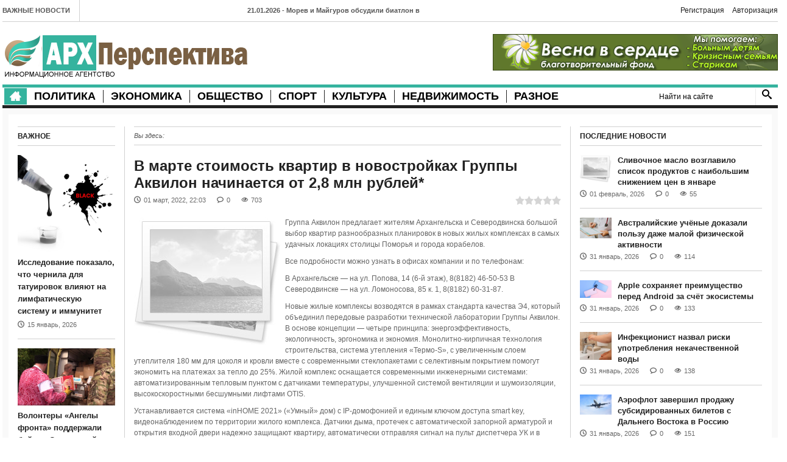

--- FILE ---
content_type: text/html; charset=utf-8
request_url: https://www.arhperspectiva.ru/rielty/100095-v-marte-stoimost-kvartir-v-novostroykah-gruppy-akvilon-nachinaetsya-ot-2-8-mln-rubley.html
body_size: 19601
content:
<!DOCTYPE html>
<html lang="en">
    <head>
        <meta charset="utf-8">
<title>В марте стоимость квартир в новостройках Группы Аквилон начинается от 2,8 млн рублей* &raquo; АрхПерспектива</title>
<meta name="description" content="Группа Аквилон предлагает жителям Архангельска и Северодвинска большой выбор квартир разнообразных планировок в новых жилых комплексах в самых удачных локациях столицы Поморья и города корабелов.">
<meta name="keywords" content="">
<meta name="generator" content="DataLife Engine (http://dle-news.ru)">
<meta property="og:site_name" content="АрхПерспектива">
<meta property="og:type" content="article">
<meta property="og:title" content="В марте стоимость квартир в новостройках Группы Аквилон начинается от 2,8 млн рублей*">
<meta property="og:url" content="https://www.arhperspectiva.ru/rielty/100095-v-marte-stoimost-kvartir-v-novostroykah-gruppy-akvilon-nachinaetsya-ot-2-8-mln-rubley.html">
<meta property="og:description" content="Группа Аквилон предлагает жителям Архангельска и Северодвинска большой выбор квартир разнообразных планировок в новых жилых комплексах в самых удачных локациях столицы Поморья и города корабелов.

Все подробности можно узнать в офисах компании и по телефонам:

В Архангельске — на ул. Попова, 14">
<link rel="search" type="application/opensearchdescription+xml" href="http://www.arhperspectiva.ru/index.php?do=opensearch" title="АрхПерспектива">
<link rel="canonical" href="https://www.arhperspectiva.ru/rielty/100095-v-marte-stoimost-kvartir-v-novostroykah-gruppy-akvilon-nachinaetsya-ot-2-8-mln-rubley.html">
<link rel="alternate" type="application/rss+xml" title="АрхПерспектива" href="https://www.arhperspectiva.ru/rss.xml">

<script src="/engine/classes/js/jquery.js?v=24"></script>
<script src="/engine/classes/js/jqueryui.js?v=24" defer></script>
<script src="/engine/classes/js/dle_js.js?v=24" defer></script>
        <meta name="viewport" content="width=device-width, initial-scale=1.0">
        <meta name="zen-verification" content="IsqdRkRooan78odcK8hAfZevbMviFSJXFGvqd0LipXrRyiUrixOOUGOY4tuptCYd" />
		<meta name="yandex-verification" content="28361be54e6a6bc3" />
		<script async src="https://widget.sparrow.ru/js/embed.js"></script>
        <script async src="https://widget.sparrow.ru/js/loader.js"></script>
        <link rel="stylesheet" href="/templates/MinimalNews/css/bootstrap.css" media="screen" />
        <link rel="stylesheet" href="/templates/MinimalNews/css/icoMoon.css" media="all" />
        <link rel="stylesheet" href="/templates/MinimalNews/css/flexslider.css" media="screen" />
        <link rel="stylesheet" href="/templates/MinimalNews/css/engine.css" media="screen" />
        <link rel="stylesheet" href="/templates/MinimalNews/css/style.css">
        <link href="/templates/MinimalNews/css/responsive.css" rel="stylesheet">
        <!--[if lt IE 9]>
            <script src="/templates/MinimalNews/js/html5shiv.js"></script>
            <script src="/templates/MinimalNews/js/respond.min.js"></script>
            <script src="/templates/MinimalNews/js/css3-mediaqueries"></script>
            <link rel="stylesheet" href="/templates/MinimalNews/css/ie.css" type="text/css" media="all" />
			<script src="/templates/MinimalNews/js/PIE_IE678.js"></script>
        <![endif]-->
        <link href='http://fonts.googleapis.com/css?family=Oswald:400,300,700' rel='stylesheet' type='text/css'>
    </head>
<body>
<script>
<!--
var dle_root       = '/';
var dle_admin      = '';
var dle_login_hash = '372e3af4913f0422924fe2dd46603fb98777956b';
var dle_group      = 5;
var dle_skin       = 'MinimalNews';
var dle_wysiwyg    = '0';
var quick_wysiwyg  = '2';
var dle_act_lang   = ["Да", "Нет", "Ввод", "Отмена", "Сохранить", "Удалить", "Загрузка. Пожалуйста, подождите..."];
var menu_short     = 'Быстрое редактирование';
var menu_full      = 'Полное редактирование';
var menu_profile   = 'Просмотр профиля';
var menu_send      = 'Отправить сообщение';
var menu_uedit     = 'Админцентр';
var dle_info       = 'Информация';
var dle_confirm    = 'Подтверждение';
var dle_prompt     = 'Ввод информации';
var dle_req_field  = 'Заполните все необходимые поля';
var dle_del_agree  = 'Вы действительно хотите удалить? Данное действие невозможно будет отменить';
var dle_spam_agree = 'Вы действительно хотите отметить пользователя как спамера? Это приведёт к удалению всех его комментариев';
var dle_complaint  = 'Укажите текст Вашей жалобы для администрации:';
var dle_big_text   = 'Выделен слишком большой участок текста.';
var dle_orfo_title = 'Укажите комментарий для администрации к найденной ошибке на странице';
var dle_p_send     = 'Отправить';
var dle_p_send_ok  = 'Уведомление успешно отправлено';
var dle_save_ok    = 'Изменения успешно сохранены. Обновить страницу?';
var dle_reply_title= 'Ответ на комментарий';
var dle_tree_comm  = '0';
var dle_del_news   = 'Удалить статью';
var dle_sub_agree  = 'Вы действительно хотите подписаться на комментарии к данной публикации?';
var allow_dle_delete_news   = false;

//-->
</script>
<div class="wrapper">
    
    <div class="kp-page-header">
        <div class="header-top">
            <div class="kp-headline-wrapper pull-left clearfix">
                <span class="kp-headline-title">Важные новости</span>
                <div class="kp-headline clearfix">                        
                    <dl class="ticker-1 clearfix">
                        <dd><a href="https://www.arhperspectiva.ru/top/104125-morev-i-majgurov-obsudili-biatlon-v-arhangelske.html">21.01.2026 - Морев и Майгуров обсудили биатлон в Архангельске</a></dd><dd><a href="https://www.arhperspectiva.ru/top/103239-rossiyane-mogut-snizit-kommunalnye-platezhi-posle-novogodnih-kanikul-pri-vypolnenii-usloviy.html">30.12.2025 - Россияне могут снизить коммунальные платежи после новогодних каникул при выполнении условий</a></dd><dd><a href="https://www.arhperspectiva.ru/top/102559-rossiyanam-sovetuyut-otmechat-novyy-god-v-strane-iz-za-ugrozy-virusov.html">13.12.2025 - Россиянам советуют отмечать Новый год в стране из-за угрозы вирусов</a></dd><dd><a href="https://www.arhperspectiva.ru/top/100557-deputaty-spravedlivoj-rossii-predlagajut-nachisljat-pensionnye-bally-za-uhod-za-vnukami.html">13.07.2025 - Депутаты «Справедливой России» предлагают начислять пенсионные баллы за уход за внуками</a></dd><dd><a href="https://www.arhperspectiva.ru/top/100558-ivan-novikov-posetil-suzdal-dlja-podderzhki-narodnyh-promyslov-i-otkrytija-novogo-centra.html">12.07.2025 - Иван Новиков посетил Суздаль для поддержки народных промыслов и открытия нового центра</a></dd><dd><a href="https://www.arhperspectiva.ru/top/100559-oblastnoj-izbirkom-utverdil-spiski-kandidatov-na-dovybory-v-arhangelskoj-oblasti.html">11.07.2025 - Областной избирком утвердил списки кандидатов на довыборы в Архангельской области</a></dd><dd><a href="https://www.arhperspectiva.ru/top/100560-mihail-budnichenko-nagrazhden-pochetnoj-gramotoj-obschestvennoj-palaty-rf-za-vklad-v-razvitie-grazhdanskogo-obschestva.html">09.07.2025 - Михаил Будниченко награждён Почётной грамотой Общественной палаты РФ за вклад в развитие гражданского общества</a></dd>
                    </dl>
                </div>
            </div>

			<div class="logg"><a href="http://www.arhperspectiva.ru/index.php?do=register" class="login-btn2">Регистрация</a> <a href="#" class="login-btn">Авторизация</a>
<div class="login_block">
    <div class="close"></div>
    
    
    <form method="post" action="" class="login_form">
        <label for="login_name">Логин:</label>
        <input class="inp" type="text" name="login_name" id="login_name" />

        <label for="login_password">Пароль (<a href="http://www.arhperspectiva.ru/index.php?do=lostpassword">забыли?</a>):</label>
        <input class="inp" type="password" name="login_password" id="login_password" />

        <div><input class="ch_box_save" type="checkbox" name="login_not_save" id="login_not_save" value="1"/>

        <label class="not_save_label" for="login_not_save"><span></span>Чужой компьютер</label></div>

        <div style="margin-bottom:10px;">
            
    
    
    
    
    
        </div>

        <button class="enter-btn site_button" oncspanck="submit();" type="submit" title="Войти">Войти</button>
        <input name="login" type="hidden" id="login" value="submit" />
        <div class="reg-link"><a href="http://www.arhperspectiva.ru/index.php?do=register" title="Регистрация на сайте">Регистрация</a></div>
    </form>
    
</div></div>
            <div class="clear"></div>
        </div>
        <div class="header-middle">
            <div id="logo-image" class="pull-left"><a href="/"><img src="/templates/MinimalNews/images/logo.png" alt="" /></a></div>
            <div id="top-banner" class="pull-right">
                <noindex><a href="http://www.vesnavserdce.ru" rel="nofollow"><img src="http://www.vesnavserdce.ru/images/our_banners/468x60.gif" alt="Благотворительный фонд Весна в сердце" border=1 width=468 height=60></a></noindex>
                <!--<a href="#"><img src="/templates/MinimalNews/images/banner.png" alt="" /></a>-->
            </div>
            <div class="clear"></div>
        </div>
        <div class="header-bottom">
            <nav id="main-nav" class="pull-left">
                <ul id="main-menu" class="clearfix">
	<li class="home-menu-icon"><a class="icon-home" href="/"></a></li>
	<li>
		<a href="/politic/">Политика</a>
<!--		<ul>
			<li><a href="#">Подменю 1</a></li>
			<li><a href="#">Подменю 2</a></li>
			<li><a href="#">Подменю 3</a></li>
		</ul>-->
	</li>
	<li><a href="/economics/">Экономика</a></li>
	<li><a href="/public/">Общество</a></li>
	<li><a href="/sport/">Спорт</a></li>
	<li><a href="/culture/">Культура</a></li>
	<li><a href="/rielty/">Недвижимость</a></li>
	<li><a href="/other/">Разное</a></li>
</ul>
                <div id="mobile-menu">
	<span>Меню</span>
	<ul id="toggle-view-menu">
		<li class="clearfix"><h3><a href="/politic/">Политика</a></h3></li>
		<li class="clearfix"><h3><a href="/economics/">Экономика</a></h3></li>
		<li class="clearfix"><h3><a href="/public/">Общество</a></h3></li>
		<li class="clearfix"><h3><a href="/sport/">Спорт</a></h3></li>
		<li class="clearfix"><h3><a href="/culture/">Культура</a></h3></li>
		<li class="clearfix"><h3><a href="/rielty/">Недвижимость</a></h3></li>
		<li class="clearfix"><h3><a href="/other/">Разное</a></h3></li>
<!--		<li class="clearfix">
			<h3><a href="#">Общество</a></h3>
			<span>+</span>
			<div class="clear"></div>
			<div class="menu-panel clearfix">
				<ul>
					<li><a href="#">Подменю 1</a></li>
					<li>
						<a href="#">Подменю 2</a>
						<ul>
							<li><a href="#">Подменю 2.1</a></li>
							<li><a href="#">Подменю 2.2</a></li>
							<li><a href="#">Подменю 2.3</a></li>
							<li><a href="#">Подменю 2.4</a></li>
							<li><a href="#">Подменю 2.5</a></li>
						</ul>
					</li>
				</ul>
			</div>
		</li>-->
	</ul>
</div>
            </nav>
            <div class="search-box pull-right clearfix">
                <form class="search-form clearfix" method="post" action="">
				    <input type="hidden" name="do" value="search" />
                    <input type="hidden" name="subaction" value="search" />
                    <input type="text" onBlur="if (this.value == '')
                        this.value = this.defaultValue;" onFocus="if (this.value == this.defaultValue)
                        this.value = '';" value="Найти на сайте" id="story" name="story" class="search-text">
                    <input type="submit" value="" name="submit" class="search-submit">
                </form>
            </div>
          <div class="clear"></div>
 <!--             <nav id="secondary-nav">
                <ul id="secondary-menu" class="clearfix">
                    <li><a href="#">Развлечения</a></li>
                    <li><a href="#">Технологии</a></li>
                    <li><a href="#">Спорт</a></li>
                    <li><a href="#">Стиль жизни</a></li>
                    <li><a href="#">Развлечения</a></li>
                    <li><a href="#">Технологии</a></li>
                    <li><a href="#">Спорт</a></li>
                    <li><a href="#">Стиль жизни</a></li>
					<li><a href="#">Развлечения</a></li>
                    <li><a href="#">Технологии</a></li>
                    <li><a href="#">Спорт</a></li>
                    <li><a href="#">Стиль жизни</a></li>
					<li><a href="#">Развлечения</a></li>
                    <li><a href="#">Технологии</a></li>
                    <li><a href="#">Спорт</a></li>
                    <li><a href="#">Стиль жизни</a></li>
                </ul>
            </nav>-->
        </div>
    </div>

    <div class="main-content">
        
        <div class="main-col">
            
            <div class="col-a">
			    
				<div class="breadcrumb clearfix">
                    <span>Вы здесь: </span>
                </div>
				
				
				
				    <div id='dle-content'><div class="entry-box clearfix">
                <header>
                    <h1 class="entry-title">В марте стоимость квартир в новостройках Группы Аквилон начинается от 2,8 млн рублей*</h1>
                    <span class="entry-date clearfix"><span class="entry-icon icon-clock"></span><span>01 март, 2022, 22:03</span></span>
			        <span class="entry-comments clearfix"><span class="entry-icon icon-bubble"></span><a id="dle-comm-link" href="https://www.arhperspectiva.ru/rielty/100095-v-marte-stoimost-kvartir-v-novostroykah-gruppy-akvilon-nachinaetsya-ot-2-8-mln-rubley.html#comment">0</a></span>
			        <span class="entry-views clearfix"><span class="entry-icon icon-eye"></span><span>703</span></span>
					<span class="entry-rate"><div id='ratig-layer-100095'>
	<div class="rating">
		<ul class="unit-rating">
		<li class="current-rating" style="width:0%;">0</li>
		<li><a href="#" title="Плохо" class="r1-unit" onclick="doRate('1', '100095'); return false;">1</a></li>
		<li><a href="#" title="Приемлемо" class="r2-unit" onclick="doRate('2', '100095'); return false;">2</a></li>
		<li><a href="#" title="Средне" class="r3-unit" onclick="doRate('3', '100095'); return false;">3</a></li>
		<li><a href="#" title="Хорошо" class="r4-unit" onclick="doRate('4', '100095'); return false;">4</a></li>
		<li><a href="#" title="Отлично" class="r5-unit" onclick="doRate('5', '100095'); return false;">5</a></li>
		</ul>
	</div>
</div></span>
					
                     
                </header>
                <div class="entry-content fulls clearfix">
                    <p><img src="/templates/MinimalNews/dleimages/no_image.jpg" alt="В марте стоимость квартир в новостройках Группы Аквилон начинается от 2,8 млн рублей*" style="max-width:250px; padding: 0 5px 0 0; float:left;"/>Группа Аквилон предлагает жителям Архангельска и Северодвинска большой выбор квартир разнообразных планировок в новых жилых комплексах в самых удачных локациях столицы Поморья и города корабелов.</p>
<p>
Все подробности можно узнать в офисах компании и по телефонам:</p>
<p>
В Архангельске — на ул. Попова, 14 (6-й этаж), 8(8182) 46-50-53
В Северодвинске — на ул. Ломоносова, 85 к. 1, 8(8182) 60-31-87.</p>
<p>
Новые жилые комплексы возводятся в рамках стандарта качества Э4, который объединил передовые разработки технической лаборатории Группы Аквилон. В основе концепции — четыре принципа: энергоэффективность, экологичность, эргономика и экономия. Монолитно-кирпичная технология строительства, система утепления «Термо-S», с увеличенным слоем утеплителя 180 мм для цоколя и кровли вместе с современными стеклопакетами с селективным покрытием помогут экономить на платежах за тепло до 25%. Жилой комплекс оснащается современными инженерными системами: автоматизированным тепловым пунктом с датчиками температуры, улучшенной системой вентиляции и шумоизоляции, высокоскоростными бесшумными лифтами OTIS.</p>
<p>
Устанавливается система «inHOME 2021» («Умный» дом) с IP-домофонией и единым ключом доступа smart key, видеонаблюдением по территории жилого комплекса. Датчики дыма, протечек с автоматической запорной арматурой и открытия входной двери надежно защищают квартиру, автоматически отправляя сигнал на пульт диспетчера УК и в мобильное приложение. Управлять квартирой можно через смартфон, меняя режим энергосбережения, оплачивая счета, контролируя расходы коммунальных ресурсов.</p>
<p>
Комплексное благоустройство территории выполняется по новому корпоративному стандарту Группы Аквилон и предусматривает соблюдение всех действующих нормативов по озеленению, размещению зон отдыха, разновозрастных детских и спортивных площадок, подземные паркинги, а также просторные гостевые автопарковки.</p>
<p>
Напомним, что в 2021 году Группой Аквилон в Архангельске и Северодвинске в строй введено 6 жилых комплексов (8 домов). Северяне приобрели 1173 квартиры. В январе был введен в строй ЖК «NEXT1». Кроме того, к сдаче в эксплуатацию готовятся находящиеся в высокой степени готовности «Искра PARK», «Art.Line1» и «Familia». В прошлом году стартовали продажи квартир в 6 новых жилых комплексах, по 3 в столице Поморья и Северодвинске, общей площадью 115 тыс. кв. м. Для новых проектов Группа Аквилон приобрела 7 земельных участков общей площадью 11,5 га, на которых можно разместить до 170 тыс. кв. м жилья.</p>
<p>
Сейчас в Архангельске и Северодвинске Группа Аквилон реализует проекты 13 современных жилых комплексов общей площадью более 285 тыс. кв. м. В стадии разработки, с началом реализации в ближайшее время — 10 проектов площадью более 300 тыс. кв. м жилья. В том числе, в рамках масштабных региональных инвестпроектов и по программам комплексного развития территорий с социальными обязательствами по расселению аварийного жилфонда и строительству объектов социальной инфраструктуры. Земельный банк для новых проектов составляет порядка 25 га.</p>
<p>
*Сроки проведения акции 01.03.2022 по 31.03.2022 года. Подробности об организаторе акции, правилах ее проведения, сроках, месте и порядке их получения можно узнать по тел. 8 (8182) 46-50-53. Предложение ограничено количеством квартир. Стоимость в размере от 2,8 млн руб. рассчитана исходя из площади квартиры 25,55 кв. м при 100% оплате/ипотеки. Предложение не является публичной офертой. Застройщики: ООО СЗ «Парус-М». Жилой комплекс на пересечении ул. Советской и ул. Валявкина в г. Архангельске. Кадастровый номер земельного участка: № 29:22:023008:99; ООО СЗ «Берег». Жилой комплекс на пр. Ленинградский в г. Архангельске. Кадастровый номер земельного участка: № 29:22:023008:286; ООО СЗ «Притяжение». Жилой комплекс на улице Володарского, 67 в г. Архангельске. Кадастровый номер земельного участка: № 29:22:050502:3803. Проектные декларации на сайте https://наш.дом.рф </p>
                </div><br>
				
                <div class="page-links pull-right">
				    <a href="https://www.arhperspectiva.ru/rielty/print:page,1,100095-v-marte-stoimost-kvartir-v-novostroykah-gruppy-akvilon-nachinaetsya-ot-2-8-mln-rubley.html"><span class="icon-print"></span>Печать</a>
                    
                </div>
    			<!-- Sparrow -->
                <script type="text/javascript" data-key="16b0a0b363b6aac2e49da8148046c0ea">
                    (function(w, a) {
                        (w[a] = w[a] || []).push({
                            'script_key': '16b0a0b363b6aac2e49da8148046c0ea',
                            'settings': {
                                'w':  282894,
                                'sid':  102687
                            }
                        });
                        if(window['_Sparrow_embed']){
                         window['_Sparrow_embed'].initWidgets();
                        }
                    })(window, '_sparrow_widgets');
                </script>
                <!-- /Sparrow -->

                <!-- Sparrow Lenta Loader -->
                <script type="text/javascript" data-key="d0497203db71ab4f94bd139dcb058dbe">
                    (function(w, a) {
                        (w[a] = w[a] || []).push({
                            'script_key': 'd0497203db71ab4f94bd139dcb058dbe',
                            'settings': {
                                'w': 282939,
                                'sid': 102687,
                                'type': 'lenta',
                            }
                        });
                        if(window['_SparrowLoader']){
                          window['_SparrowLoader'].initWidgets();
                        }
                    })(window, '_sparrow_widgets');
                </script>
                <!-- /Sparrow Lenta Loader-->
                <div class="clear"></div>
            </div>
            
            <div id="related-post">
                <h4>Похожие новости</h4>
                <div class="masonry-wrapper">
                    <ul class="masonry-container transitions-enabled centered clearfix masonry">
                        <li class="masonry-box">
	<article class="entry-item clearfix">
		<div class="entry-thumb"><a href="https://www.arhperspectiva.ru/rielty/100077-gruppa-akvilon-predlagaet-novoe-zhil-e-v-raznyh-chastyah-arhangel-ska.html"><img src="/templates/MinimalNews/dleimages/no_image.jpg" alt="Группа Аквилон предлагает новое жилье в разных частях Архангельска" style="width:52px;" /></a></div>
		<div class="entry-content">
			<h6 class="entry-title"><a href="https://www.arhperspectiva.ru/rielty/100077-gruppa-akvilon-predlagaet-novoe-zhil-e-v-raznyh-chastyah-arhangel-ska.html">Группа Аквилон предлагает новое жилье в разных частях Архангельска</a></h6>
			<span class="entry-date clearfix"><span class="entry-icon icon-clock"></span><span>03 февраль, 2022</span></span>
		</div>
	</article>
</li><li class="masonry-box">
	<article class="entry-item clearfix">
		<div class="entry-thumb"><a href="https://www.arhperspectiva.ru/rielty/99988-na-zhk-weking-v-severodvinske-pristupili-k-ustroystvu-inzhenernyh-setey.html"><img src="/templates/MinimalNews/dleimages/no_image.jpg" alt="На ЖК «WEKING» в Северодвинске приступили к устройству инженерных сетей" style="width:52px;" /></a></div>
		<div class="entry-content">
			<h6 class="entry-title"><a href="https://www.arhperspectiva.ru/rielty/99988-na-zhk-weking-v-severodvinske-pristupili-k-ustroystvu-inzhenernyh-setey.html">На ЖК «WEKING» в Северодвинске приступили к устройству инженерных сетей</a></h6>
			<span class="entry-date clearfix"><span class="entry-icon icon-clock"></span><span>03 декабрь, 2021</span></span>
		</div>
	</article>
</li><li class="masonry-box">
	<article class="entry-item clearfix">
		<div class="entry-thumb"><a href="https://www.arhperspectiva.ru/rielty/99925-gruppa-akvilon-nachinaet-stroitel-stvo-v-arhangel-ske-esche-odnogo-zhilogo-kompleksa.html"><img src="/templates/MinimalNews/dleimages/no_image.jpg" alt="Группа «Аквилон» начинает строительство в Архангельске еще одного жилого комплекса" style="width:52px;" /></a></div>
		<div class="entry-content">
			<h6 class="entry-title"><a href="https://www.arhperspectiva.ru/rielty/99925-gruppa-akvilon-nachinaet-stroitel-stvo-v-arhangel-ske-esche-odnogo-zhilogo-kompleksa.html">Группа «Аквилон» начинает строительство в Архангельске еще одного жилого комплекса</a></h6>
			<span class="entry-date clearfix"><span class="entry-icon icon-clock"></span><span>23 октябрь, 2021</span></span>
		</div>
	</article>
</li><li class="masonry-box">
	<article class="entry-item clearfix">
		<div class="entry-thumb"><a href="https://www.arhperspectiva.ru/rielty/99843-gruppa-akvilon-v-seredine-leta-maksimal-nye-skidki-na-kvartiry-v-novostroykah.html"><img src="/templates/MinimalNews/dleimages/no_image.jpg" alt="Группа «Аквилон»: В середине лета – максимальные скидки на квартиры в новостройках!*" style="width:52px;" /></a></div>
		<div class="entry-content">
			<h6 class="entry-title"><a href="https://www.arhperspectiva.ru/rielty/99843-gruppa-akvilon-v-seredine-leta-maksimal-nye-skidki-na-kvartiry-v-novostroykah.html">Группа «Аквилон»: В середине лета – максимальные скидки на квартиры в новостройках!*</a></h6>
			<span class="entry-date clearfix"><span class="entry-icon icon-clock"></span><span>01 июль, 2021</span></span>
		</div>
	</article>
</li>
                    </ul>
                </div>
            </div>
            
			    			<!-- Sparrow -->
                <script type="text/javascript" data-key="55ec829aa204d0b630964d3cc54f4f46">
                    (function(w, a) {
                        (w[a] = w[a] || []).push({
                            'script_key': '55ec829aa204d0b630964d3cc54f4f46',
                            'settings': {
                                'w':  282900,
                                'sid':  102687
                            }
                        });
                        if(window['_Sparrow_embed']){
                         window['_Sparrow_embed'].initWidgets();
                        }
                    })(window, '_sparrow_widgets');
                </script>
                <!-- /Sparrow -->
            <div id="comments2">
               
                <div class="comments-list clearfix">
                    <!--dlecomments-->
                </div>
                <!--dlenavigationcomments-->
                <div class="clear"></div>
            </div>
			
            <!--dleaddcomments--></div>
				
                

            </div>

            <div class="col-b widget-area-5">
                <div class="widget kp-article-list-widget">
                    <h6 class="widget-title">Последние новости</h6>
                    <ul>
                        <li>
	<article class="entry-item clearfix">
		<div class="entry-thumb  hover-effect">
			<a href="https://www.arhperspectiva.ru/economics/104572-slivochnoe-maslo-vozglavilo-spisok-produktov-s-naibolshim-snizheniem-cen-v-yanvare.html"><img src="/templates/MinimalNews/dleimages/no_image.jpg" alt="Сливочное масло возглавило список продуктов с наибольшим снижением цен в январе" style="width:52px" /></a>
		</div>
		<div class="entry-content">
			<header>
				<h6 class="entry-title"><a href="https://www.arhperspectiva.ru/economics/104572-slivochnoe-maslo-vozglavilo-spisok-produktov-s-naibolshim-snizheniem-cen-v-yanvare.html">Сливочное масло возглавило список продуктов с наибольшим снижением цен в январе</a></h6>
			    <span class="entry-date clearfix"><span class="entry-icon icon-clock"></span><span>01 февраль, 2026</span></span>
				<span class="entry-comments clearfix"><span class="entry-icon icon-bubble"></span><a href="https://www.arhperspectiva.ru/economics/104572-slivochnoe-maslo-vozglavilo-spisok-produktov-s-naibolshim-snizheniem-cen-v-yanvare.html#comment">0</a></span>
				<span class="entry-views clearfix"><span class="entry-icon icon-eye"></span><span>55</span></span>
			</header>
		</div>
	</article>
</li>
<li>
	<article class="entry-item clearfix">
		<div class="entry-thumb  hover-effect">
			<a href="https://www.arhperspectiva.ru/public/104550-uvelichenie-fizicheskoj-aktivnosti-na-5-minut-v-den-snizhaet-risk-prezhdevremennoj-smerti.html"><img src="/uploads/posts/2026-01/1769868524_bolnichnyj.jpg" alt="Австралийские учёные доказали пользу даже малой физической активности" style="width:52px" /></a>
		</div>
		<div class="entry-content">
			<header>
				<h6 class="entry-title"><a href="https://www.arhperspectiva.ru/public/104550-uvelichenie-fizicheskoj-aktivnosti-na-5-minut-v-den-snizhaet-risk-prezhdevremennoj-smerti.html">Австралийские учёные доказали пользу даже малой физической активности</a></h6>
			    <span class="entry-date clearfix"><span class="entry-icon icon-clock"></span><span>31 январь, 2026</span></span>
				<span class="entry-comments clearfix"><span class="entry-icon icon-bubble"></span><a href="https://www.arhperspectiva.ru/public/104550-uvelichenie-fizicheskoj-aktivnosti-na-5-minut-v-den-snizhaet-risk-prezhdevremennoj-smerti.html#comment">0</a></span>
				<span class="entry-views clearfix"><span class="entry-icon icon-eye"></span><span>114</span></span>
			</header>
		</div>
	</article>
</li>
<li>
	<article class="entry-item clearfix">
		<div class="entry-thumb  hover-effect">
			<a href="https://www.arhperspectiva.ru/public/104549-apple.html"><img src="/uploads/posts/2026-01/1769868341_ajfon.jpg" alt="Apple сохраняет преимущество перед Android за счёт экосистемы" style="width:52px" /></a>
		</div>
		<div class="entry-content">
			<header>
				<h6 class="entry-title"><a href="https://www.arhperspectiva.ru/public/104549-apple.html">Apple сохраняет преимущество перед Android за счёт экосистемы</a></h6>
			    <span class="entry-date clearfix"><span class="entry-icon icon-clock"></span><span>31 январь, 2026</span></span>
				<span class="entry-comments clearfix"><span class="entry-icon icon-bubble"></span><a href="https://www.arhperspectiva.ru/public/104549-apple.html#comment">0</a></span>
				<span class="entry-views clearfix"><span class="entry-icon icon-eye"></span><span>133</span></span>
			</header>
		</div>
	</article>
</li>
<li>
	<article class="entry-item clearfix">
		<div class="entry-thumb  hover-effect">
			<a href="https://www.arhperspectiva.ru/public/104548-zagryaznennaya-voda-mozhet-privesti-k-infekciyam-i-sereznym-zabolevaniyam.html"><img src="/uploads/posts/2026-01/1769868029_2.jpg" alt="Инфекционист назвал риски употребления некачественной воды" style="width:52px" /></a>
		</div>
		<div class="entry-content">
			<header>
				<h6 class="entry-title"><a href="https://www.arhperspectiva.ru/public/104548-zagryaznennaya-voda-mozhet-privesti-k-infekciyam-i-sereznym-zabolevaniyam.html">Инфекционист назвал риски употребления некачественной воды</a></h6>
			    <span class="entry-date clearfix"><span class="entry-icon icon-clock"></span><span>31 январь, 2026</span></span>
				<span class="entry-comments clearfix"><span class="entry-icon icon-bubble"></span><a href="https://www.arhperspectiva.ru/public/104548-zagryaznennaya-voda-mozhet-privesti-k-infekciyam-i-sereznym-zabolevaniyam.html#comment">0</a></span>
				<span class="entry-views clearfix"><span class="entry-icon icon-eye"></span><span>138</span></span>
			</header>
		</div>
	</article>
</li>
<li>
	<article class="entry-item clearfix">
		<div class="entry-thumb  hover-effect">
			<a href="https://www.arhperspectiva.ru/public/104547-aeroflot-zavershil-prodazhu-subsidirovannyh-biletov-s-dalnego-vostoka-v-rossiyu.html"><img src="/uploads/posts/2026-01/1769868109_samolet.jpg" alt="Аэрофлот завершил продажу субсидированных билетов с Дальнего Востока в Россию" style="width:52px" /></a>
		</div>
		<div class="entry-content">
			<header>
				<h6 class="entry-title"><a href="https://www.arhperspectiva.ru/public/104547-aeroflot-zavershil-prodazhu-subsidirovannyh-biletov-s-dalnego-vostoka-v-rossiyu.html">Аэрофлот завершил продажу субсидированных билетов с Дальнего Востока в Россию</a></h6>
			    <span class="entry-date clearfix"><span class="entry-icon icon-clock"></span><span>31 январь, 2026</span></span>
				<span class="entry-comments clearfix"><span class="entry-icon icon-bubble"></span><a href="https://www.arhperspectiva.ru/public/104547-aeroflot-zavershil-prodazhu-subsidirovannyh-biletov-s-dalnego-vostoka-v-rossiyu.html#comment">0</a></span>
				<span class="entry-views clearfix"><span class="entry-icon icon-eye"></span><span>151</span></span>
			</header>
		</div>
	</article>
</li>

                    </ul>
                </div>
                <div class="widget kp-most-popular-widget">
                    <h6 class="widget-title">Недвижимость</h6>
                    <ul>
                        <li>
	<article class="entry-item clearfix">
		<header>
			<h6 class="entry-title"><a href="https://www.arhperspectiva.ru/rielty/103971-uproschenie-oformleniya-prav-na-zemlyu-dlya-sadovodov-i-mnogodetnyh-semey-v-rossii.html">В России планируют упростить оформление прав на общее имущество СНТ</a></h6>
			<span class="entry-date clearfix"><span class="entry-icon icon-clock"></span><span>19 январь, 2026</span></span>
		</header>
		<div class="entry-thumb  hover-effect">
			<a href="https://www.arhperspectiva.ru/rielty/103971-uproschenie-oformleniya-prav-na-zemlyu-dlya-sadovodov-i-mnogodetnyh-semey-v-rossii.html"><img src="/uploads/posts/2026-01/thumbs/1768805248_3.jpg" alt="В России планируют упростить оформление прав на общее имущество СНТ"  style="width:158px"/></a>
		</div>
		<div class="entry-content">
			<p>  В России планируется внести изменения в законодательство, касающееся земельных участков,</p>
			<a class="more-link clearfix" href="https://www.arhperspectiva.ru/rielty/103971-uproschenie-oformleniya-prav-na-zemlyu-dlya-sadovodov-i-mnogodetnyh-semey-v-rossii.html"><span class="entry-icon icon-popup"></span><span>Подробнее ...</span></a>
		</div>
	</article>
</li><li>
	<article class="entry-item clearfix">
		<header>
			<h6 class="entry-title"><a href="https://www.arhperspectiva.ru/rielty/103832-v-bashkirii-skorrektirovan-plan-privatizacii-gosimuschestva-na-2026-god.html">В Башкирии скорректирован план приватизации госимущества на 2026 год</a></h6>
			<span class="entry-date clearfix"><span class="entry-icon icon-clock"></span><span>15 январь, 2026</span></span>
		</header>
		<div class="entry-thumb  hover-effect">
			<a href="https://www.arhperspectiva.ru/rielty/103832-v-bashkirii-skorrektirovan-plan-privatizacii-gosimuschestva-na-2026-god.html"><img src="/uploads/posts/2026-01/1768491833_755053027448504.jpg" alt="В Башкирии скорректирован план приватизации госимущества на 2026 год"  style="width:158px"/></a>
		</div>
		<div class="entry-content">
			<p> В республике Башкортостан были внесены изменения в план приватизации на 2026 год. Премьер-министр</p>
			<a class="more-link clearfix" href="https://www.arhperspectiva.ru/rielty/103832-v-bashkirii-skorrektirovan-plan-privatizacii-gosimuschestva-na-2026-god.html"><span class="entry-icon icon-popup"></span><span>Подробнее ...</span></a>
		</div>
	</article>
</li>
                    </ul>
                </div>
                <div class="widget kp-gallery-widget">
                    <h6 class="widget-title">Фото</h6>
                    <ul class="clearfix">
                        <li>
	<article class="entry-item clearfix">
		<div class="entry-thumb hover-effect">
			<a href="https://www.arhperspectiva.ru/public/96352-shokiruyuschie-kadry-razrushennogo-aleppo-foto.html"><img src="/templates/MinimalNews/dleimages/no_image.jpg" style="height:100px" alt="Шокирующие кадры разрушенного Алеппо. Фото" /></a>
		</div>
		<div class="entry-content" style="height: 77px;">
			<header>
				<h6 class="entry-title"><a href="https://www.arhperspectiva.ru/public/96352-shokiruyuschie-kadry-razrushennogo-aleppo-foto.html">Шокирующие кадры разрушенного Алеппо.</a></h6>
				<span class="entry-date clearfix"><span class="entry-icon icon-clock"></span><span>02 ноябрь, 2016</span></span>
			</header>
		</div>
	</article>
</li><li>
	<article class="entry-item clearfix">
		<div class="entry-thumb hover-effect">
			<a href="https://www.arhperspectiva.ru/public/61674-v-centrah-gosuslug-nachalas-vydacha-fotografiy-dlya-uchastiya-v-shestvii.html"><img src="/templates/MinimalNews/dleimages/no_image.jpg" style="height:100px" alt="В центрах госуслуг началась выдача фотографий для участия в шествии" /></a>
		</div>
		<div class="entry-content" style="height: 77px;">
			<header>
				<h6 class="entry-title"><a href="https://www.arhperspectiva.ru/public/61674-v-centrah-gosuslug-nachalas-vydacha-fotografiy-dlya-uchastiya-v-shestvii.html">В центрах госуслуг началась выдача</a></h6>
				<span class="entry-date clearfix"><span class="entry-icon icon-clock"></span><span>14 апрель, 2015</span></span>
			</header>
		</div>
	</article>
</li><li>
	<article class="entry-item clearfix">
		<div class="entry-thumb hover-effect">
			<a href="https://www.arhperspectiva.ru/cinema/54633-sekretnye-materialy-poluchat-prodolzhenie.html"><img src="/templates/MinimalNews/dleimages/no_image.jpg" style="height:100px" alt="&quot;Секретные материалы&quot; получат продолжение" /></a>
		</div>
		<div class="entry-content" style="height: 77px;">
			<header>
				<h6 class="entry-title"><a href="https://www.arhperspectiva.ru/cinema/54633-sekretnye-materialy-poluchat-prodolzhenie.html">&quot;Секретные материалы&quot; получат</a></h6>
				<span class="entry-date clearfix"><span class="entry-icon icon-clock"></span><span>24 март, 2015</span></span>
			</header>
		</div>
	</article>
</li><li>
	<article class="entry-item clearfix">
		<div class="entry-thumb hover-effect">
			<a href="https://www.arhperspectiva.ru/photo/53352-kubanskie-kazaki-gotovyatsya-k-paradu-pobedy-v-moskve.html"><img src="/templates/MinimalNews/dleimages/no_image.jpg" style="height:100px" alt="Кубанские казаки готовятся к параду Победы в Москве" /></a>
		</div>
		<div class="entry-content" style="height: 77px;">
			<header>
				<h6 class="entry-title"><a href="https://www.arhperspectiva.ru/photo/53352-kubanskie-kazaki-gotovyatsya-k-paradu-pobedy-v-moskve.html">Кубанские казаки готовятся к параду</a></h6>
				<span class="entry-date clearfix"><span class="entry-icon icon-clock"></span><span>19 март, 2015</span></span>
			</header>
		</div>
	</article>
</li>
                    </ul>
                </div>
<!--                <div class="widget kp-adv-widget">
                </div> -->
                <div class="widget kp-most-popular-widget">
                    <h6 class="widget-title">Архив</h6>
                    <ul>
                        <li>
	<article class="entry-item clearfix">
		<header>
			<h6 class="entry-title"><a href="https://www.arhperspectiva.ru/sevkom/24053-3898.html">Не человек кормит место, а место - человека</a></h6>
			<span class="entry-date clearfix"><span class="entry-icon icon-clock"></span><span>01 май, 2009</span></span>
		</header>
		<div class="entry-thumb  hover-effect">
			<a href="https://www.arhperspectiva.ru/sevkom/24053-3898.html"><img src="/uploads/posts/2017-11/1511942831_835c13e80ed9c5fc951bc821713d5773.jpg" alt="Не человек кормит место, а место - человека"  style="width:158px"/></a>
		</div>
		<div class="entry-content">
			<p> Главы Архангельской области и НАО обнародовали свои доходы</p>
			<a class="more-link clearfix" href="https://www.arhperspectiva.ru/sevkom/24053-3898.html"><span class="entry-icon icon-popup"></span><span>Подробнее ...</span></a>
		</div>
	</article>
</li><li>
	<article class="entry-item clearfix">
		<header>
			<h6 class="entry-title"><a href="https://www.arhperspectiva.ru/sevkom/24052-3899.html">Ректора СГМУ отправили лечиться в тюремную больницу</a></h6>
			<span class="entry-date clearfix"><span class="entry-icon icon-clock"></span><span>01 май, 2009</span></span>
		</header>
		<div class="entry-thumb  hover-effect">
			<a href="https://www.arhperspectiva.ru/sevkom/24052-3899.html"><img src="/uploads/posts/2017-11/1511943644_1240600284.jpg" alt="Ректора СГМУ отправили лечиться в тюремную больницу"  style="width:158px"/></a>
		</div>
		<div class="entry-content">
			<p> Вчера Октябрьский районный суд Архангельска поздним вечером вынес меру пресечения ректору СГМУ</p>
			<a class="more-link clearfix" href="https://www.arhperspectiva.ru/sevkom/24052-3899.html"><span class="entry-icon icon-popup"></span><span>Подробнее ...</span></a>
		</div>
	</article>
</li>
                    </ul>
                </div>
                <div class="widget kp-accordion-widget">
                    <div class="acc-wrapper">
                        <div class="accordion-title">
                            <h3><a href="#">Читаемые</a></h3>
                            <span>+</span>
                        </div>
                        <div class="accordion-container">
                            <ul>
                                <li>
	<article class="entry-item clearfix">
		<div class="entry-thumb  hover-effect">
			<a href="https://www.arhperspectiva.ru/politic/51099-spch-kritikuet-proekt-o-nezhelatelnih-organizaciyah.html"><img src="/templates/MinimalNews/dleimages/no_image.jpg" alt="СПЧ критикует проект о нежелательных организациях" style="width:52px" /></a>
		</div>
		<div class="entry-content">
			<header>
				<h6 class="entry-title"><a href="https://www.arhperspectiva.ru/politic/51099-spch-kritikuet-proekt-o-nezhelatelnih-organizaciyah.html">СПЧ критикует проект о нежелательных организациях</a></h6>
			    <span class="entry-date clearfix"><span class="entry-icon icon-clock"></span><span>15 март, 2015</span></span>
				<span class="entry-comments clearfix"><span class="entry-icon icon-bubble"></span><a href="https://www.arhperspectiva.ru/politic/51099-spch-kritikuet-proekt-o-nezhelatelnih-organizaciyah.html#comment">0</a></span>
				<span class="entry-views clearfix"><span class="entry-icon icon-eye"></span><span>66 691</span></span>
			</header>
		</div>
	</article>
</li>
<li>
	<article class="entry-item clearfix">
		<div class="entry-thumb  hover-effect">
			<a href="https://www.arhperspectiva.ru/top/42992-vtorygina-krym-my-nikogda-i-nikomu-ne-otdadim.html"><img src="/templates/MinimalNews/dleimages/no_image.jpg" alt="Вторыгина: Крым мы никогда и никому не отдадим" style="width:52px" /></a>
		</div>
		<div class="entry-content">
			<header>
				<h6 class="entry-title"><a href="https://www.arhperspectiva.ru/top/42992-vtorygina-krym-my-nikogda-i-nikomu-ne-otdadim.html">Вторыгина: Крым мы никогда и никому не отдадим</a></h6>
			    <span class="entry-date clearfix"><span class="entry-icon icon-clock"></span><span>28 август, 2014</span></span>
				<span class="entry-comments clearfix"><span class="entry-icon icon-bubble"></span><a href="https://www.arhperspectiva.ru/top/42992-vtorygina-krym-my-nikogda-i-nikomu-ne-otdadim.html#comment">0</a></span>
				<span class="entry-views clearfix"><span class="entry-icon icon-eye"></span><span>50 586</span></span>
			</header>
		</div>
	</article>
</li>
<li>
	<article class="entry-item clearfix">
		<div class="entry-thumb  hover-effect">
			<a href="https://www.arhperspectiva.ru/top/43385-krasoty-arhangelskogo-severa-na-markah-i-konvertah.html"><img src="/templates/MinimalNews/dleimages/no_image.jpg" alt="Красоты Архангельского Севера – на марках и конвертах" style="width:52px" /></a>
		</div>
		<div class="entry-content">
			<header>
				<h6 class="entry-title"><a href="https://www.arhperspectiva.ru/top/43385-krasoty-arhangelskogo-severa-na-markah-i-konvertah.html">Красоты Архангельского Севера – на марках и конвертах</a></h6>
			    <span class="entry-date clearfix"><span class="entry-icon icon-clock"></span><span>08 сентябрь, 2014</span></span>
				<span class="entry-comments clearfix"><span class="entry-icon icon-bubble"></span><a href="https://www.arhperspectiva.ru/top/43385-krasoty-arhangelskogo-severa-na-markah-i-konvertah.html#comment">0</a></span>
				<span class="entry-views clearfix"><span class="entry-icon icon-eye"></span><span>49 490</span></span>
			</header>
		</div>
	</article>
</li>
<li>
	<article class="entry-item clearfix">
		<div class="entry-thumb  hover-effect">
			<a href="https://www.arhperspectiva.ru/top/93314-pentagon-zaprosil-59-mlrd-na-provedenie-voennyh-operaciy-za-rubezhom.html"><img src="/templates/MinimalNews/dleimages/no_image.jpg" alt="Пентагон запросил $59 млрд на проведение военных операций за рубежом" style="width:52px" /></a>
		</div>
		<div class="entry-content">
			<header>
				<h6 class="entry-title"><a href="https://www.arhperspectiva.ru/top/93314-pentagon-zaprosil-59-mlrd-na-provedenie-voennyh-operaciy-za-rubezhom.html">Пентагон запросил $59 млрд на проведение военных операций за рубежом</a></h6>
			    <span class="entry-date clearfix"><span class="entry-icon icon-clock"></span><span>09 февраль, 2016</span></span>
				<span class="entry-comments clearfix"><span class="entry-icon icon-bubble"></span><a href="https://www.arhperspectiva.ru/top/93314-pentagon-zaprosil-59-mlrd-na-provedenie-voennyh-operaciy-za-rubezhom.html#comment">0</a></span>
				<span class="entry-views clearfix"><span class="entry-icon icon-eye"></span><span>49 002</span></span>
			</header>
		</div>
	</article>
</li>
<li>
	<article class="entry-item clearfix">
		<div class="entry-thumb  hover-effect">
			<a href="https://www.arhperspectiva.ru/politic/92597-osen-vremya-gasit-dolgi-za-elektroenergiyu.html"><img src="/templates/MinimalNews/dleimages/no_image.jpg" alt="Осень – время гасить долги за электроэнергию" style="width:52px" /></a>
		</div>
		<div class="entry-content">
			<header>
				<h6 class="entry-title"><a href="https://www.arhperspectiva.ru/politic/92597-osen-vremya-gasit-dolgi-za-elektroenergiyu.html">Осень – время гасить долги за электроэнергию</a></h6>
			    <span class="entry-date clearfix"><span class="entry-icon icon-clock"></span><span>22 октябрь, 2015</span></span>
				<span class="entry-comments clearfix"><span class="entry-icon icon-bubble"></span><a href="https://www.arhperspectiva.ru/politic/92597-osen-vremya-gasit-dolgi-za-elektroenergiyu.html#comment">0</a></span>
				<span class="entry-views clearfix"><span class="entry-icon icon-eye"></span><span>47 489</span></span>
			</header>
		</div>
	</article>
</li>

                            </ul>
                        </div>
                        <div class="accordion-title">
                          <h3><a href="#">Рейтинговые</a></h3>
                          <span>+</span>
                        </div>
                        <div class="accordion-container">
                            <ul>
                                <li>
	<article class="entry-item clearfix">
		<div class="entry-thumb  hover-effect">
			<a href="https://www.arhperspectiva.ru/top/46584-sledovateli-rasskazali-o-versiyah-ubiystva-nemcova.html"><img src="/templates/MinimalNews/dleimages/no_image.jpg" alt="Следователи рассказали о версиях убийства Немцова" style="width:52px" /></a>
		</div>
		<div class="entry-content">
			<header>
				<h6 class="entry-title"><a href="https://www.arhperspectiva.ru/top/46584-sledovateli-rasskazali-o-versiyah-ubiystva-nemcova.html">Следователи рассказали о версиях убийства Немцова</a></h6>
			    <span class="entry-date clearfix"><span class="entry-icon icon-clock"></span><span>28 февраль, 2015</span></span>
				<span class="entry-comments clearfix"><span class="entry-icon icon-bubble"></span><a href="https://www.arhperspectiva.ru/top/46584-sledovateli-rasskazali-o-versiyah-ubiystva-nemcova.html#comment">0</a></span>
				<span class="entry-views clearfix"><span class="entry-icon icon-eye"></span><span>45 953</span></span>
			</header>
		</div>
	</article>
</li>
<li>
	<article class="entry-item clearfix">
		<div class="entry-thumb  hover-effect">
			<a href="https://www.arhperspectiva.ru/top/99166-izmeneniy-oklada-glavy-severodvinska-ne-budet.html"><img src="/templates/MinimalNews/dleimages/no_image.jpg" alt="Изменений оклада главы Северодвинска не будет" style="width:52px" /></a>
		</div>
		<div class="entry-content">
			<header>
				<h6 class="entry-title"><a href="https://www.arhperspectiva.ru/top/99166-izmeneniy-oklada-glavy-severodvinska-ne-budet.html">Изменений оклада главы Северодвинска не будет</a></h6>
			    <span class="entry-date clearfix"><span class="entry-icon icon-clock"></span><span>26 январь, 2018</span></span>
				<span class="entry-comments clearfix"><span class="entry-icon icon-bubble"></span><a href="https://www.arhperspectiva.ru/top/99166-izmeneniy-oklada-glavy-severodvinska-ne-budet.html#comment">0</a></span>
				<span class="entry-views clearfix"><span class="entry-icon icon-eye"></span><span>40 015</span></span>
			</header>
		</div>
	</article>
</li>
<li>
	<article class="entry-item clearfix">
		<div class="entry-thumb  hover-effect">
			<a href="https://www.arhperspectiva.ru/top/99193-v-administracii-severodvinska-proveryat-semeynye-svyazi.html"><img src="/templates/MinimalNews/dleimages/no_image.jpg" alt="В администрации Северодвинска проверят семейные связи" style="width:52px" /></a>
		</div>
		<div class="entry-content">
			<header>
				<h6 class="entry-title"><a href="https://www.arhperspectiva.ru/top/99193-v-administracii-severodvinska-proveryat-semeynye-svyazi.html">В администрации Северодвинска проверят семейные связи</a></h6>
			    <span class="entry-date clearfix"><span class="entry-icon icon-clock"></span><span>29 январь, 2018</span></span>
				<span class="entry-comments clearfix"><span class="entry-icon icon-bubble"></span><a href="https://www.arhperspectiva.ru/top/99193-v-administracii-severodvinska-proveryat-semeynye-svyazi.html#comment">0</a></span>
				<span class="entry-views clearfix"><span class="entry-icon icon-eye"></span><span>40 726</span></span>
			</header>
		</div>
	</article>
</li>
<li>
	<article class="entry-item clearfix">
		<div class="entry-thumb  hover-effect">
			<a href="https://www.arhperspectiva.ru/news/99215-18-marta-severodvinsk-vyberet-ne-tolko-prezidenta.html"><img src="/templates/MinimalNews/dleimages/no_image.jpg" alt="18 марта Северодвинск выберет не только президента" style="width:52px" /></a>
		</div>
		<div class="entry-content">
			<header>
				<h6 class="entry-title"><a href="https://www.arhperspectiva.ru/news/99215-18-marta-severodvinsk-vyberet-ne-tolko-prezidenta.html">18 марта Северодвинск выберет не только президента</a></h6>
			    <span class="entry-date clearfix"><span class="entry-icon icon-clock"></span><span>15 март, 2018</span></span>
				<span class="entry-comments clearfix"><span class="entry-icon icon-bubble"></span><a href="https://www.arhperspectiva.ru/news/99215-18-marta-severodvinsk-vyberet-ne-tolko-prezidenta.html#comment">0</a></span>
				<span class="entry-views clearfix"><span class="entry-icon icon-eye"></span><span>38 667</span></span>
			</header>
		</div>
	</article>
</li>
<li>
	<article class="entry-item clearfix">
		<div class="entry-thumb  hover-effect">
			<a href="https://www.arhperspectiva.ru/politic/99116-senator-viktor-pavlenko-podderzhal-stroiteley.html"><img src="/templates/MinimalNews/dleimages/no_image.jpg" alt="Сенатор Виктор Павленко поддержал строителей" style="width:52px" /></a>
		</div>
		<div class="entry-content">
			<header>
				<h6 class="entry-title"><a href="https://www.arhperspectiva.ru/politic/99116-senator-viktor-pavlenko-podderzhal-stroiteley.html">Сенатор Виктор Павленко поддержал строителей</a></h6>
			    <span class="entry-date clearfix"><span class="entry-icon icon-clock"></span><span>16 январь, 2018</span></span>
				<span class="entry-comments clearfix"><span class="entry-icon icon-bubble"></span><a href="https://www.arhperspectiva.ru/politic/99116-senator-viktor-pavlenko-podderzhal-stroiteley.html#comment">0</a></span>
				<span class="entry-views clearfix"><span class="entry-icon icon-eye"></span><span>42 921</span></span>
			</header>
		</div>
	</article>
</li>

                            </ul>
                        </div>
                        <div class="accordion-title">
                          <h3><a href="#">Комментируемые</a></h3>
                          <span>+</span>
                        </div>
                        <div class="accordion-container">
                            <ul>
                                <li>
	<article class="entry-item clearfix">
		<div class="entry-thumb  hover-effect">
			<a href="https://www.arhperspectiva.ru/politic/30-vnimanie-moshenniki.html"><img src="/templates/MinimalNews/dleimages/no_image.jpg" alt="Внимание! Мошенники!" style="width:52px" /></a>
		</div>
		<div class="entry-content">
			<header>
				<h6 class="entry-title"><a href="https://www.arhperspectiva.ru/politic/30-vnimanie-moshenniki.html">Внимание! Мошенники!</a></h6>
			    <span class="entry-date clearfix"><span class="entry-icon icon-clock"></span><span>13 февраль, 2014</span></span>
				<span class="entry-comments clearfix"><span class="entry-icon icon-bubble"></span><a href="https://www.arhperspectiva.ru/politic/30-vnimanie-moshenniki.html#comment">1</a></span>
				<span class="entry-views clearfix"><span class="entry-icon icon-eye"></span><span>0</span></span>
			</header>
		</div>
	</article>
</li>
<li>
	<article class="entry-item clearfix">
		<div class="entry-thumb  hover-effect">
			<a href="https://www.arhperspectiva.ru/politic/104394-tramp-nadeetsya-na-bystroe-soglasie-irana-po-yadernoy-sdelke-v-usloviyah-davleniya.html"><img src="/templates/MinimalNews/dleimages/no_image.jpg" alt="Трамп надеется на быстрое согласие Ирана по ядерной сделке в условиях давления" style="width:52px" /></a>
		</div>
		<div class="entry-content">
			<header>
				<h6 class="entry-title"><a href="https://www.arhperspectiva.ru/politic/104394-tramp-nadeetsya-na-bystroe-soglasie-irana-po-yadernoy-sdelke-v-usloviyah-davleniya.html">Трамп надеется на быстрое согласие Ирана по ядерной сделке в условиях давления</a></h6>
			    <span class="entry-date clearfix"><span class="entry-icon icon-clock"></span><span>28 январь, 2026</span></span>
				<span class="entry-comments clearfix"><span class="entry-icon icon-bubble"></span><a href="https://www.arhperspectiva.ru/politic/104394-tramp-nadeetsya-na-bystroe-soglasie-irana-po-yadernoy-sdelke-v-usloviyah-davleniya.html#comment">0</a></span>
				<span class="entry-views clearfix"><span class="entry-icon icon-eye"></span><span>149</span></span>
			</header>
		</div>
	</article>
</li>
<li>
	<article class="entry-item clearfix">
		<div class="entry-thumb  hover-effect">
			<a href="https://www.arhperspectiva.ru/politic/104433-astrahanskaya-duma-vvodit-zapret-na-prodazhu-topliva-nesovershennoletnim-s-sentyabrya.html"><img src="/uploads/posts/2026-01/1769692506_1.jpg" alt="Астраханская дума вводит запрет на продажу топлива несовершеннолетним с сентября" style="width:52px" /></a>
		</div>
		<div class="entry-content">
			<header>
				<h6 class="entry-title"><a href="https://www.arhperspectiva.ru/politic/104433-astrahanskaya-duma-vvodit-zapret-na-prodazhu-topliva-nesovershennoletnim-s-sentyabrya.html">Астраханская дума вводит запрет на продажу топлива несовершеннолетним с сентября</a></h6>
			    <span class="entry-date clearfix"><span class="entry-icon icon-clock"></span><span>29 январь, 2026</span></span>
				<span class="entry-comments clearfix"><span class="entry-icon icon-bubble"></span><a href="https://www.arhperspectiva.ru/politic/104433-astrahanskaya-duma-vvodit-zapret-na-prodazhu-topliva-nesovershennoletnim-s-sentyabrya.html#comment">0</a></span>
				<span class="entry-views clearfix"><span class="entry-icon icon-eye"></span><span>181</span></span>
			</header>
		</div>
	</article>
</li>
<li>
	<article class="entry-item clearfix">
		<div class="entry-thumb  hover-effect">
			<a href="https://www.arhperspectiva.ru/politic/104290-dostizheniya-edinoy-rossii-v-gosdume-podderzhka-byudzheta-i-uchastnikov-svo.html"><img src="/templates/MinimalNews/dleimages/no_image.jpg" alt="Достижения «Единой России» в Госдуме: поддержка бюджета и участников СВО" style="width:52px" /></a>
		</div>
		<div class="entry-content">
			<header>
				<h6 class="entry-title"><a href="https://www.arhperspectiva.ru/politic/104290-dostizheniya-edinoy-rossii-v-gosdume-podderzhka-byudzheta-i-uchastnikov-svo.html">Достижения «Единой России» в Госдуме: поддержка бюджета и участников СВО</a></h6>
			    <span class="entry-date clearfix"><span class="entry-icon icon-clock"></span><span>26 январь, 2026</span></span>
				<span class="entry-comments clearfix"><span class="entry-icon icon-bubble"></span><a href="https://www.arhperspectiva.ru/politic/104290-dostizheniya-edinoy-rossii-v-gosdume-podderzhka-byudzheta-i-uchastnikov-svo.html#comment">0</a></span>
				<span class="entry-views clearfix"><span class="entry-icon icon-eye"></span><span>179</span></span>
			</header>
		</div>
	</article>
</li>
<li>
	<article class="entry-item clearfix">
		<div class="entry-thumb  hover-effect">
			<a href="https://www.arhperspectiva.ru/politic/104267-peskov-rossija-nahoditsja-v-postojannom-kontakte-s-vlastjami-venesujely.html"><img src="/templates/MinimalNews/dleimages/no_image.jpg" alt="Песков: Россия находится в постоянном контакте с властями Венесуэлы" style="width:52px" /></a>
		</div>
		<div class="entry-content">
			<header>
				<h6 class="entry-title"><a href="https://www.arhperspectiva.ru/politic/104267-peskov-rossija-nahoditsja-v-postojannom-kontakte-s-vlastjami-venesujely.html">Песков: Россия находится в постоянном контакте с властями Венесуэлы</a></h6>
			    <span class="entry-date clearfix"><span class="entry-icon icon-clock"></span><span>26 январь, 2026</span></span>
				<span class="entry-comments clearfix"><span class="entry-icon icon-bubble"></span><a href="https://www.arhperspectiva.ru/politic/104267-peskov-rossija-nahoditsja-v-postojannom-kontakte-s-vlastjami-venesujely.html#comment">0</a></span>
				<span class="entry-views clearfix"><span class="entry-icon icon-eye"></span><span>171</span></span>
			</header>
		</div>
	</article>
</li>

                            </ul>
                        </div>
                    </div>
                </div>
            </div>

            <div class="clear"></div>

        </div>

        <div class="sidebar">
            <div class="widget kp-video-widget">
                <h6 class="widget-title">Важное</h6>
                <ul>
                    <li>
	<article class="entry-item clearfix">
		<div class="entry-thumb hover-effect">
			<a href="https://www.arhperspectiva.ru/hot/102943-issledovanie-pokazalo-chto-chernila-dlya-tatuirovok-vliyayut-na-limfaticheskuyu-sistemu-i-immunitet.html"><img src="/uploads/posts/2026-01/1768428325_dbbfba097ee97b6db242dc7453de0b9def012c3c_original.jpeg" alt="Исследование показало, что чернила для татуировок влияют на лимфатическую систему и иммунитет" /></a>
		</div>
		<div class="entry-content">
			<header>
				<h6 class="entry-title"><a href="https://www.arhperspectiva.ru/hot/102943-issledovanie-pokazalo-chto-chernila-dlya-tatuirovok-vliyayut-na-limfaticheskuyu-sistemu-i-immunitet.html">Исследование показало, что чернила для татуировок влияют на лимфатическую систему и иммунитет</a></h6>
			</header>
			<span class="entry-date clearfix"><span class="entry-icon icon-clock"></span><span>15 январь, 2026</span></span>
		</div>
	</article>
</li><li>
	<article class="entry-item clearfix">
		<div class="entry-thumb hover-effect">
			<a href="https://www.arhperspectiva.ru/hot/100581-volontery-angely-fronta-podderzhali-bojcov-slavjanskoj-brigady.html"><img src="/uploads/posts/2025-09/1757856497_3-4.jpg" alt="Волонтеры «Ангелы фронта» поддержали бойцов Славянской бригады" /></a>
		</div>
		<div class="entry-content">
			<header>
				<h6 class="entry-title"><a href="https://www.arhperspectiva.ru/hot/100581-volontery-angely-fronta-podderzhali-bojcov-slavjanskoj-brigady.html">Волонтеры «Ангелы фронта» поддержали бойцов Славянской бригады</a></h6>
			</header>
			<span class="entry-date clearfix"><span class="entry-icon icon-clock"></span><span>14 сентябрь, 2025</span></span>
		</div>
	</article>
</li>
                </ul>
            </div>
            <div class="widget kp-adv-widget">
                <!-- -- WWF.RU banner -- -- -- -- -->
				<a href="http://www.wwf.ru/_adv_gate/250" rel="nofollow"><img src="http://www.wwf.ru/php/banner.php?id=250&w=160&h=600" width="160" height="600" border=0 alt="WWF Russia. "></a>
				<!-- -- -- -- -- -- -- -- -- -- -- -- -- -- -->
                <!--<a href="#"><img src="/templates/MinimalNews/images/banner-2.jpg" alt="" /></a>-->
            </div>
            <div class="widget widget_categories">
                <h6 class="widget-title">Популярное</h6>
                <ul>
                    <li><a title="" href="https://www.arhperspectiva.ru/video/98994-formula-odin-otdyhaet-sheremetevo-otkrestilos-ot-driftuyuschego-pogruzchika.html">«Формула один отдыхает»: «Шереметьево» открестилось от дрифтующего погрузчика</a>&nbsp;(15.01.26)</li><li><a title="" href="https://www.arhperspectiva.ru/show-bussines/104214-larisa-dolina-shokirovala-zriteley-na-premii-vysockogo-svoey-pesney-o-mschenii.html">Лариса Долина шокировала зрителей на премии Высоцкого своей песней о мщении</a>&nbsp;(23.01.26)</li><li><a title="" href="https://www.arhperspectiva.ru/public/104485-optimalnoe-kolichestvo-yaic-v-den-ot-treh-do-desyati-dlya-zdorovya-i-vosstanovleniya.html">Диетолог Регина Доктор назвала яйца важным источником легко усваиваемого белка</a>&nbsp;(30.01.26)</li><li><a title="" href="https://www.arhperspectiva.ru/public/103005-ceny-na-toplivo-v-bashkirii-uvelichilis-na-avtozapravkah-seti-lukoyl.html">Цены на топливо в Башкирии увеличились на автозаправках сети «Лукойл»</a>&nbsp;(15.01.26)</li><li><a title="" href="https://www.arhperspectiva.ru/politic/103378-dmitriy-medvedev-osudil-amerikanskuyu-politiku-v-venesuele-otmetiv-ee-posledovatelnost-v-zaschite-interesov-ssha.html">Дмитрий Медведев осудил американскую политику в Венесуэле</a>&nbsp;(15.01.26)</li><li><a title="" href="https://www.arhperspectiva.ru/economics/103363-ipotechnye-stavki-v-rossii-snizhenie-budet-medlennym-15-ne-skoro-dostignuty.html">Ипотечные ставки в России: снижение будет медленным, 15% не скоро достигнуты</a>&nbsp;(04.01.26)</li><li><a title="" href="https://www.arhperspectiva.ru/public/103852-novye-4k-televizory-hyundai-s-yaos-postupili-v-prodazhu-v-rossii.html">Новые 4K-телевизоры Hyundai с YaOS поступили в продажу в России</a>&nbsp;(15.01.26)</li><li><a title="" href="https://www.arhperspectiva.ru/public/104247-apple-planiruet-sokratit-vyrez-na-ekrane-iphone-18-pro-i-pro-max-do-35.html">Apple планирует сократить вырез на экране iPhone 18 Pro и Pro Max до 35%</a>&nbsp;(24.01.26)</li><li><a title="" href="https://www.arhperspectiva.ru/economics/103581-ceny-na-toplivo-v-bashkirii-vyrosli-v-nachale-2026-goda-na-zapravkah-lukoyl.html">Цены на топливо в Башкирии выросли в начале 2026 года на заправках «Лукойл»</a>&nbsp;(10.01.26)</li><li><a title="" href="https://www.arhperspectiva.ru/public/103353-v-bashkirii-zafiksirovan-sluchay-rozhdeniya-rebenka-14-letney-materyu-v-2025-godu.html">В Башкирии зафиксирован случай рождения ребенка 14-летней матерью в 2025 году</a>&nbsp;(04.01.26)</li>
                </ul>
            </div>
            <div class="widget kp-video-widget">
                <h6 class="widget-title">Видео</h6>
                <ul>
                    <li>
	<article class="entry-item clearfix">
		<div class="entry-thumb hover-effect">
			<a href="https://www.arhperspectiva.ru/video/98994-formula-odin-otdyhaet-sheremetevo-otkrestilos-ot-driftuyuschego-pogruzchika.html"><img src="/uploads/posts/2017-11/1511944915_1.jpg" alt="«Формула один отдыхает»: «Шереметьево» открестилось от дрифтующего погрузчика" /></a>
			<a href="https://www.arhperspectiva.ru/video/98994-formula-odin-otdyhaet-sheremetevo-otkrestilos-ot-driftuyuschego-pogruzchika.html" class="hover-icon video-icon"></a>
		</div>
		<div class="entry-content">
			<header>
				<h6 class="entry-title"><a href="https://www.arhperspectiva.ru/video/98994-formula-odin-otdyhaet-sheremetevo-otkrestilos-ot-driftuyuschego-pogruzchika.html">«Формула один отдыхает»: «Шереметьево» открестилось от дрифтующего погрузчика</a></h6>
			</header>
			<span class="entry-date clearfix"><span class="entry-icon icon-clock"></span><span>15 январь, 2026</span></span>
		</div>
	</article>
</li><li>
	<article class="entry-item clearfix">
		<div class="entry-thumb hover-effect">
			<a href="https://www.arhperspectiva.ru/news/100193-na-perekrestke-ul-galushina-pr-leningradskij-pojavilsja-bolshoj-brat.html"><img src="/uploads/posts/2022-12/1670244291_2022-12-05_15-42-31.jpg" alt="На перекрестке ул. Галушина - пр. Ленинградский появился &quot;Большой Брат&quot;" /></a>
			<a href="https://www.arhperspectiva.ru/news/100193-na-perekrestke-ul-galushina-pr-leningradskij-pojavilsja-bolshoj-brat.html" class="hover-icon video-icon"></a>
		</div>
		<div class="entry-content">
			<header>
				<h6 class="entry-title"><a href="https://www.arhperspectiva.ru/news/100193-na-perekrestke-ul-galushina-pr-leningradskij-pojavilsja-bolshoj-brat.html">На перекрестке ул. Галушина - пр. Ленинградский появился &quot;Большой Брат&quot;</a></h6>
			</header>
			<span class="entry-date clearfix"><span class="entry-icon icon-clock"></span><span>01 декабрь, 2022</span></span>
		</div>
	</article>
</li>
                </ul>
            </div>
            <div class="widget widget_archive">
                <h6 class="widget-title">Архив</h6>
				<a class="archives" href="https://www.arhperspectiva.ru/2026/02/"><b>Февраль 2026 (1)</b></a><br /><a class="archives" href="https://www.arhperspectiva.ru/2026/01/"><b>Январь 2026 (258)</b></a><br /><a class="archives" href="https://www.arhperspectiva.ru/2025/12/"><b>Декабрь 2025 (238)</b></a><br /><a class="archives" href="https://www.arhperspectiva.ru/2025/11/"><b>Ноябрь 2025 (229)</b></a><br /><a class="archives" href="https://www.arhperspectiva.ru/2025/10/"><b>Октябрь 2025 (21)</b></a><br /><a class="archives" href="https://www.arhperspectiva.ru/2025/09/"><b>Сентябрь 2025 (14)</b></a><br /><div id="dle_news_archive" style="display:none;"><a class="archives" href="https://www.arhperspectiva.ru/2025/08/"><b>Август 2025 (7)</b></a><br /><a class="archives" href="https://www.arhperspectiva.ru/2025/07/"><b>Июль 2025 (12)</b></a><br /><a class="archives" href="https://www.arhperspectiva.ru/2025/06/"><b>Июнь 2025 (2)</b></a><br /><a class="archives" href="https://www.arhperspectiva.ru/2025/05/"><b>Май 2025 (9)</b></a><br /><a class="archives" href="https://www.arhperspectiva.ru/2025/04/"><b>Апрель 2025 (9)</b></a><br /><a class="archives" href="https://www.arhperspectiva.ru/2025/03/"><b>Март 2025 (4)</b></a><br /><a class="archives" href="https://www.arhperspectiva.ru/2025/02/"><b>Февраль 2025 (5)</b></a><br /><a class="archives" href="https://www.arhperspectiva.ru/2025/01/"><b>Январь 2025 (8)</b></a><br /><a class="archives" href="https://www.arhperspectiva.ru/2024/12/"><b>Декабрь 2024 (7)</b></a><br /><a class="archives" href="https://www.arhperspectiva.ru/2024/11/"><b>Ноябрь 2024 (10)</b></a><br /><a class="archives" href="https://www.arhperspectiva.ru/2024/10/"><b>Октябрь 2024 (8)</b></a><br /><a class="archives" href="https://www.arhperspectiva.ru/2024/09/"><b>Сентябрь 2024 (7)</b></a><br /><a class="archives" href="https://www.arhperspectiva.ru/2024/08/"><b>Август 2024 (7)</b></a><br /><a class="archives" href="https://www.arhperspectiva.ru/2024/07/"><b>Июль 2024 (7)</b></a><br /><a class="archives" href="https://www.arhperspectiva.ru/2024/06/"><b>Июнь 2024 (10)</b></a><br /><a class="archives" href="https://www.arhperspectiva.ru/2024/05/"><b>Май 2024 (16)</b></a><br /><a class="archives" href="https://www.arhperspectiva.ru/2024/04/"><b>Апрель 2024 (10)</b></a><br /><a class="archives" href="https://www.arhperspectiva.ru/2024/03/"><b>Март 2024 (12)</b></a><br /><a class="archives" href="https://www.arhperspectiva.ru/2024/02/"><b>Февраль 2024 (10)</b></a><br /><a class="archives" href="https://www.arhperspectiva.ru/2024/01/"><b>Январь 2024 (10)</b></a><br /><a class="archives" href="https://www.arhperspectiva.ru/2023/12/"><b>Декабрь 2023 (16)</b></a><br /><a class="archives" href="https://www.arhperspectiva.ru/2023/11/"><b>Ноябрь 2023 (14)</b></a><br /><a class="archives" href="https://www.arhperspectiva.ru/2023/10/"><b>Октябрь 2023 (13)</b></a><br /><a class="archives" href="https://www.arhperspectiva.ru/2023/09/"><b>Сентябрь 2023 (13)</b></a><br /><a class="archives" href="https://www.arhperspectiva.ru/2023/08/"><b>Август 2023 (8)</b></a><br /><a class="archives" href="https://www.arhperspectiva.ru/2023/07/"><b>Июль 2023 (22)</b></a><br /><a class="archives" href="https://www.arhperspectiva.ru/2023/06/"><b>Июнь 2023 (18)</b></a><br /><a class="archives" href="https://www.arhperspectiva.ru/2023/05/"><b>Май 2023 (26)</b></a><br /><a class="archives" href="https://www.arhperspectiva.ru/2023/04/"><b>Апрель 2023 (30)</b></a><br /><a class="archives" href="https://www.arhperspectiva.ru/2023/03/"><b>Март 2023 (5)</b></a><br /><a class="archives" href="https://www.arhperspectiva.ru/2023/02/"><b>Февраль 2023 (6)</b></a><br /><a class="archives" href="https://www.arhperspectiva.ru/2023/01/"><b>Январь 2023 (22)</b></a><br /><a class="archives" href="https://www.arhperspectiva.ru/2022/12/"><b>Декабрь 2022 (10)</b></a><br /><a class="archives" href="https://www.arhperspectiva.ru/2022/11/"><b>Ноябрь 2022 (15)</b></a><br /><a class="archives" href="https://www.arhperspectiva.ru/2022/10/"><b>Октябрь 2022 (3)</b></a><br /><a class="archives" href="https://www.arhperspectiva.ru/2022/09/"><b>Сентябрь 2022 (11)</b></a><br /><a class="archives" href="https://www.arhperspectiva.ru/2022/08/"><b>Август 2022 (7)</b></a><br /><a class="archives" href="https://www.arhperspectiva.ru/2022/07/"><b>Июль 2022 (5)</b></a><br /><a class="archives" href="https://www.arhperspectiva.ru/2022/06/"><b>Июнь 2022 (7)</b></a><br /><a class="archives" href="https://www.arhperspectiva.ru/2022/05/"><b>Май 2022 (6)</b></a><br /><a class="archives" href="https://www.arhperspectiva.ru/2022/04/"><b>Апрель 2022 (10)</b></a><br /><a class="archives" href="https://www.arhperspectiva.ru/2022/03/"><b>Март 2022 (26)</b></a><br /><a class="archives" href="https://www.arhperspectiva.ru/2022/02/"><b>Февраль 2022 (36)</b></a><br /><a class="archives" href="https://www.arhperspectiva.ru/2022/01/"><b>Январь 2022 (45)</b></a><br /><a class="archives" href="https://www.arhperspectiva.ru/2021/12/"><b>Декабрь 2021 (50)</b></a><br /><a class="archives" href="https://www.arhperspectiva.ru/2021/11/"><b>Ноябрь 2021 (39)</b></a><br /><a class="archives" href="https://www.arhperspectiva.ru/2021/10/"><b>Октябрь 2021 (16)</b></a><br /><a class="archives" href="https://www.arhperspectiva.ru/2021/09/"><b>Сентябрь 2021 (23)</b></a><br /><a class="archives" href="https://www.arhperspectiva.ru/2021/08/"><b>Август 2021 (24)</b></a><br /><a class="archives" href="https://www.arhperspectiva.ru/2021/07/"><b>Июль 2021 (19)</b></a><br /><a class="archives" href="https://www.arhperspectiva.ru/2021/06/"><b>Июнь 2021 (14)</b></a><br /><a class="archives" href="https://www.arhperspectiva.ru/2021/05/"><b>Май 2021 (25)</b></a><br /><a class="archives" href="https://www.arhperspectiva.ru/2021/04/"><b>Апрель 2021 (30)</b></a><br /><a class="archives" href="https://www.arhperspectiva.ru/2021/03/"><b>Март 2021 (32)</b></a><br /><a class="archives" href="https://www.arhperspectiva.ru/2021/02/"><b>Февраль 2021 (25)</b></a><br /><a class="archives" href="https://www.arhperspectiva.ru/2021/01/"><b>Январь 2021 (12)</b></a><br /><a class="archives" href="https://www.arhperspectiva.ru/2020/12/"><b>Декабрь 2020 (13)</b></a><br /><a class="archives" href="https://www.arhperspectiva.ru/2020/11/"><b>Ноябрь 2020 (11)</b></a><br /><a class="archives" href="https://www.arhperspectiva.ru/2020/10/"><b>Октябрь 2020 (12)</b></a><br /><a class="archives" href="https://www.arhperspectiva.ru/2020/09/"><b>Сентябрь 2020 (18)</b></a><br /><a class="archives" href="https://www.arhperspectiva.ru/2020/08/"><b>Август 2020 (13)</b></a><br /><a class="archives" href="https://www.arhperspectiva.ru/2020/07/"><b>Июль 2020 (17)</b></a><br /><a class="archives" href="https://www.arhperspectiva.ru/2020/06/"><b>Июнь 2020 (15)</b></a><br /><a class="archives" href="https://www.arhperspectiva.ru/2020/05/"><b>Май 2020 (14)</b></a><br /><a class="archives" href="https://www.arhperspectiva.ru/2020/04/"><b>Апрель 2020 (13)</b></a><br /><a class="archives" href="https://www.arhperspectiva.ru/2020/03/"><b>Март 2020 (13)</b></a><br /><a class="archives" href="https://www.arhperspectiva.ru/2020/02/"><b>Февраль 2020 (11)</b></a><br /><a class="archives" href="https://www.arhperspectiva.ru/2020/01/"><b>Январь 2020 (15)</b></a><br /><a class="archives" href="https://www.arhperspectiva.ru/2019/12/"><b>Декабрь 2019 (22)</b></a><br /><a class="archives" href="https://www.arhperspectiva.ru/2019/11/"><b>Ноябрь 2019 (24)</b></a><br /><a class="archives" href="https://www.arhperspectiva.ru/2019/10/"><b>Октябрь 2019 (14)</b></a><br /><a class="archives" href="https://www.arhperspectiva.ru/2019/09/"><b>Сентябрь 2019 (11)</b></a><br /><a class="archives" href="https://www.arhperspectiva.ru/2019/08/"><b>Август 2019 (11)</b></a><br /><a class="archives" href="https://www.arhperspectiva.ru/2019/07/"><b>Июль 2019 (12)</b></a><br /><a class="archives" href="https://www.arhperspectiva.ru/2019/06/"><b>Июнь 2019 (21)</b></a><br /><a class="archives" href="https://www.arhperspectiva.ru/2019/05/"><b>Май 2019 (24)</b></a><br /><a class="archives" href="https://www.arhperspectiva.ru/2019/04/"><b>Апрель 2019 (22)</b></a><br /><a class="archives" href="https://www.arhperspectiva.ru/2019/03/"><b>Март 2019 (19)</b></a><br /><a class="archives" href="https://www.arhperspectiva.ru/2019/02/"><b>Февраль 2019 (23)</b></a><br /><a class="archives" href="https://www.arhperspectiva.ru/2019/01/"><b>Январь 2019 (5)</b></a><br /><a class="archives" href="https://www.arhperspectiva.ru/2018/12/"><b>Декабрь 2018 (15)</b></a><br /><a class="archives" href="https://www.arhperspectiva.ru/2018/11/"><b>Ноябрь 2018 (9)</b></a><br /><a class="archives" href="https://www.arhperspectiva.ru/2018/10/"><b>Октябрь 2018 (7)</b></a><br /><a class="archives" href="https://www.arhperspectiva.ru/2018/09/"><b>Сентябрь 2018 (5)</b></a><br /><a class="archives" href="https://www.arhperspectiva.ru/2018/08/"><b>Август 2018 (7)</b></a><br /><a class="archives" href="https://www.arhperspectiva.ru/2018/07/"><b>Июль 2018 (1)</b></a><br /><a class="archives" href="https://www.arhperspectiva.ru/2018/06/"><b>Июнь 2018 (9)</b></a><br /><a class="archives" href="https://www.arhperspectiva.ru/2018/05/"><b>Май 2018 (9)</b></a><br /><a class="archives" href="https://www.arhperspectiva.ru/2018/04/"><b>Апрель 2018 (10)</b></a><br /><a class="archives" href="https://www.arhperspectiva.ru/2018/03/"><b>Март 2018 (16)</b></a><br /><a class="archives" href="https://www.arhperspectiva.ru/2018/02/"><b>Февраль 2018 (13)</b></a><br /><a class="archives" href="https://www.arhperspectiva.ru/2018/01/"><b>Январь 2018 (9)</b></a><br /><a class="archives" href="https://www.arhperspectiva.ru/2017/12/"><b>Декабрь 2017 (13)</b></a><br /><a class="archives" href="https://www.arhperspectiva.ru/2017/11/"><b>Ноябрь 2017 (11)</b></a><br /><a class="archives" href="https://www.arhperspectiva.ru/2017/10/"><b>Октябрь 2017 (7)</b></a><br /><a class="archives" href="https://www.arhperspectiva.ru/2017/09/"><b>Сентябрь 2017 (5)</b></a><br /><a class="archives" href="https://www.arhperspectiva.ru/2017/08/"><b>Август 2017 (4)</b></a><br /><a class="archives" href="https://www.arhperspectiva.ru/2017/07/"><b>Июль 2017 (7)</b></a><br /><a class="archives" href="https://www.arhperspectiva.ru/2017/06/"><b>Июнь 2017 (10)</b></a><br /><a class="archives" href="https://www.arhperspectiva.ru/2017/05/"><b>Май 2017 (6)</b></a><br /><a class="archives" href="https://www.arhperspectiva.ru/2017/04/"><b>Апрель 2017 (7)</b></a><br /><a class="archives" href="https://www.arhperspectiva.ru/2017/03/"><b>Март 2017 (7)</b></a><br /><a class="archives" href="https://www.arhperspectiva.ru/2017/02/"><b>Февраль 2017 (1)</b></a><br /><a class="archives" href="https://www.arhperspectiva.ru/2017/01/"><b>Январь 2017 (2)</b></a><br /><a class="archives" href="https://www.arhperspectiva.ru/2016/12/"><b>Декабрь 2016 (3)</b></a><br /><a class="archives" href="https://www.arhperspectiva.ru/2016/11/"><b>Ноябрь 2016 (1)</b></a><br /><a class="archives" href="https://www.arhperspectiva.ru/2016/09/"><b>Сентябрь 2016 (3)</b></a><br /><a class="archives" href="https://www.arhperspectiva.ru/2016/08/"><b>Август 2016 (3)</b></a><br /><a class="archives" href="https://www.arhperspectiva.ru/2016/07/"><b>Июль 2016 (6)</b></a><br /><a class="archives" href="https://www.arhperspectiva.ru/2016/06/"><b>Июнь 2016 (7)</b></a><br /><a class="archives" href="https://www.arhperspectiva.ru/2016/05/"><b>Май 2016 (2)</b></a><br /><a class="archives" href="https://www.arhperspectiva.ru/2016/04/"><b>Апрель 2016 (6)</b></a><br /><a class="archives" href="https://www.arhperspectiva.ru/2016/03/"><b>Март 2016 (1)</b></a><br /><a class="archives" href="https://www.arhperspectiva.ru/2016/02/"><b>Февраль 2016 (21)</b></a><br /><a class="archives" href="https://www.arhperspectiva.ru/2016/01/"><b>Январь 2016 (12)</b></a><br /><a class="archives" href="https://www.arhperspectiva.ru/2015/12/"><b>Декабрь 2015 (11)</b></a><br /><a class="archives" href="https://www.arhperspectiva.ru/2015/11/"><b>Ноябрь 2015 (14)</b></a><br /><a class="archives" href="https://www.arhperspectiva.ru/2015/10/"><b>Октябрь 2015 (2)</b></a><br /><a class="archives" href="https://www.arhperspectiva.ru/2015/09/"><b>Сентябрь 2015 (253)</b></a><br /><a class="archives" href="https://www.arhperspectiva.ru/2015/08/"><b>Август 2015 (172)</b></a><br /><a class="archives" href="https://www.arhperspectiva.ru/2015/07/"><b>Июль 2015 (361)</b></a><br /><a class="archives" href="https://www.arhperspectiva.ru/2015/06/"><b>Июнь 2015 (153)</b></a><br /><a class="archives" href="https://www.arhperspectiva.ru/2015/05/"><b>Май 2015 (188)</b></a><br /><a class="archives" href="https://www.arhperspectiva.ru/2015/04/"><b>Апрель 2015 (1511)</b></a><br /><a class="archives" href="https://www.arhperspectiva.ru/2015/03/"><b>Март 2015 (1490)</b></a><br /><a class="archives" href="https://www.arhperspectiva.ru/2015/02/"><b>Февраль 2015 (32)</b></a><br /><a class="archives" href="https://www.arhperspectiva.ru/2015/01/"><b>Январь 2015 (30)</b></a><br /><a class="archives" href="https://www.arhperspectiva.ru/2014/12/"><b>Декабрь 2014 (12)</b></a><br /><a class="archives" href="https://www.arhperspectiva.ru/2014/11/"><b>Ноябрь 2014 (11)</b></a><br /><a class="archives" href="https://www.arhperspectiva.ru/2014/10/"><b>Октябрь 2014 (13)</b></a><br /><a class="archives" href="https://www.arhperspectiva.ru/2014/09/"><b>Сентябрь 2014 (41)</b></a><br /><a class="archives" href="https://www.arhperspectiva.ru/2014/08/"><b>Август 2014 (37)</b></a><br /><a class="archives" href="https://www.arhperspectiva.ru/2014/07/"><b>Июль 2014 (26)</b></a><br /><a class="archives" href="https://www.arhperspectiva.ru/2014/06/"><b>Июнь 2014 (11)</b></a><br /><a class="archives" href="https://www.arhperspectiva.ru/2014/05/"><b>Май 2014 (6)</b></a><br /><a class="archives" href="https://www.arhperspectiva.ru/2014/04/"><b>Апрель 2014 (26)</b></a><br /><a class="archives" href="https://www.arhperspectiva.ru/2014/03/"><b>Март 2014 (9)</b></a><br /><a class="archives" href="https://www.arhperspectiva.ru/2014/02/"><b>Февраль 2014 (75)</b></a><br /><a class="archives" href="https://www.arhperspectiva.ru/2014/01/"><b>Январь 2014 (8)</b></a><br /><a class="archives" href="https://www.arhperspectiva.ru/2013/12/"><b>Декабрь 2013 (16)</b></a><br /><a class="archives" href="https://www.arhperspectiva.ru/2013/11/"><b>Ноябрь 2013 (16)</b></a><br /><a class="archives" href="https://www.arhperspectiva.ru/2013/10/"><b>Октябрь 2013 (51)</b></a><br /><a class="archives" href="https://www.arhperspectiva.ru/2013/09/"><b>Сентябрь 2013 (116)</b></a><br /><a class="archives" href="https://www.arhperspectiva.ru/2013/08/"><b>Август 2013 (118)</b></a><br /><a class="archives" href="https://www.arhperspectiva.ru/2013/07/"><b>Июль 2013 (136)</b></a><br /><a class="archives" href="https://www.arhperspectiva.ru/2013/06/"><b>Июнь 2013 (48)</b></a><br /><a class="archives" href="https://www.arhperspectiva.ru/2013/05/"><b>Май 2013 (10)</b></a><br /><a class="archives" href="https://www.arhperspectiva.ru/2013/04/"><b>Апрель 2013 (117)</b></a><br /><a class="archives" href="https://www.arhperspectiva.ru/2013/03/"><b>Март 2013 (97)</b></a><br /><a class="archives" href="https://www.arhperspectiva.ru/2013/02/"><b>Февраль 2013 (145)</b></a><br /><a class="archives" href="https://www.arhperspectiva.ru/2013/01/"><b>Январь 2013 (165)</b></a><br /><a class="archives" href="https://www.arhperspectiva.ru/2012/12/"><b>Декабрь 2012 (191)</b></a><br /><a class="archives" href="https://www.arhperspectiva.ru/2012/11/"><b>Ноябрь 2012 (168)</b></a><br /><a class="archives" href="https://www.arhperspectiva.ru/2012/10/"><b>Октябрь 2012 (118)</b></a><br /><a class="archives" href="https://www.arhperspectiva.ru/2012/09/"><b>Сентябрь 2012 (46)</b></a><br /><a class="archives" href="https://www.arhperspectiva.ru/2012/08/"><b>Август 2012 (139)</b></a><br /><a class="archives" href="https://www.arhperspectiva.ru/2012/07/"><b>Июль 2012 (171)</b></a><br /><a class="archives" href="https://www.arhperspectiva.ru/2012/06/"><b>Июнь 2012 (145)</b></a><br /><a class="archives" href="https://www.arhperspectiva.ru/2012/05/"><b>Май 2012 (183)</b></a><br /><a class="archives" href="https://www.arhperspectiva.ru/2012/04/"><b>Апрель 2012 (202)</b></a><br /><a class="archives" href="https://www.arhperspectiva.ru/2012/03/"><b>Март 2012 (190)</b></a><br /><a class="archives" href="https://www.arhperspectiva.ru/2012/02/"><b>Февраль 2012 (175)</b></a><br /><a class="archives" href="https://www.arhperspectiva.ru/2012/01/"><b>Январь 2012 (108)</b></a><br /><a class="archives" href="https://www.arhperspectiva.ru/2011/12/"><b>Декабрь 2011 (186)</b></a><br /><a class="archives" href="https://www.arhperspectiva.ru/2011/11/"><b>Ноябрь 2011 (192)</b></a><br /><a class="archives" href="https://www.arhperspectiva.ru/2011/10/"><b>Октябрь 2011 (182)</b></a><br /><a class="archives" href="https://www.arhperspectiva.ru/2011/09/"><b>Сентябрь 2011 (191)</b></a><br /><a class="archives" href="https://www.arhperspectiva.ru/2011/08/"><b>Август 2011 (203)</b></a><br /><a class="archives" href="https://www.arhperspectiva.ru/2011/07/"><b>Июль 2011 (163)</b></a><br /><a class="archives" href="https://www.arhperspectiva.ru/2011/06/"><b>Июнь 2011 (218)</b></a><br /><a class="archives" href="https://www.arhperspectiva.ru/2011/05/"><b>Май 2011 (255)</b></a><br /><a class="archives" href="https://www.arhperspectiva.ru/2011/04/"><b>Апрель 2011 (309)</b></a><br /><a class="archives" href="https://www.arhperspectiva.ru/2011/03/"><b>Март 2011 (314)</b></a><br /><a class="archives" href="https://www.arhperspectiva.ru/2011/02/"><b>Февраль 2011 (286)</b></a><br /><a class="archives" href="https://www.arhperspectiva.ru/2011/01/"><b>Январь 2011 (162)</b></a><br /><a class="archives" href="https://www.arhperspectiva.ru/2010/12/"><b>Декабрь 2010 (313)</b></a><br /><a class="archives" href="https://www.arhperspectiva.ru/2010/11/"><b>Ноябрь 2010 (360)</b></a><br /><a class="archives" href="https://www.arhperspectiva.ru/2010/10/"><b>Октябрь 2010 (429)</b></a><br /><a class="archives" href="https://www.arhperspectiva.ru/2010/09/"><b>Сентябрь 2010 (493)</b></a><br /><a class="archives" href="https://www.arhperspectiva.ru/2010/08/"><b>Август 2010 (486)</b></a><br /><a class="archives" href="https://www.arhperspectiva.ru/2010/07/"><b>Июль 2010 (431)</b></a><br /><a class="archives" href="https://www.arhperspectiva.ru/2010/06/"><b>Июнь 2010 (410)</b></a><br /><a class="archives" href="https://www.arhperspectiva.ru/2010/05/"><b>Май 2010 (453)</b></a><br /><a class="archives" href="https://www.arhperspectiva.ru/2010/04/"><b>Апрель 2010 (643)</b></a><br /><a class="archives" href="https://www.arhperspectiva.ru/2010/03/"><b>Март 2010 (427)</b></a><br /><a class="archives" href="https://www.arhperspectiva.ru/2010/02/"><b>Февраль 2010 (310)</b></a><br /><a class="archives" href="https://www.arhperspectiva.ru/2010/01/"><b>Январь 2010 (271)</b></a><br /><a class="archives" href="https://www.arhperspectiva.ru/2009/12/"><b>Декабрь 2009 (366)</b></a><br /><a class="archives" href="https://www.arhperspectiva.ru/2009/11/"><b>Ноябрь 2009 (272)</b></a><br /><a class="archives" href="https://www.arhperspectiva.ru/2009/10/"><b>Октябрь 2009 (291)</b></a><br /><a class="archives" href="https://www.arhperspectiva.ru/2009/09/"><b>Сентябрь 2009 (317)</b></a><br /><a class="archives" href="https://www.arhperspectiva.ru/2009/08/"><b>Август 2009 (291)</b></a><br /><a class="archives" href="https://www.arhperspectiva.ru/2009/07/"><b>Июль 2009 (322)</b></a><br /><a class="archives" href="https://www.arhperspectiva.ru/2009/06/"><b>Июнь 2009 (324)</b></a><br /><a class="archives" href="https://www.arhperspectiva.ru/2009/05/"><b>Май 2009 (319)</b></a><br /><a class="archives" href="https://www.arhperspectiva.ru/2009/04/"><b>Апрель 2009 (351)</b></a><br /><a class="archives" href="https://www.arhperspectiva.ru/2009/03/"><b>Март 2009 (344)</b></a><br /><a class="archives" href="https://www.arhperspectiva.ru/2009/02/"><b>Февраль 2009 (298)</b></a><br /><a class="archives" href="https://www.arhperspectiva.ru/2009/01/"><b>Январь 2009 (230)</b></a><br /><a class="archives" href="https://www.arhperspectiva.ru/2008/12/"><b>Декабрь 2008 (309)</b></a><br /><a class="archives" href="https://www.arhperspectiva.ru/2008/11/"><b>Ноябрь 2008 (310)</b></a><br /><a class="archives" href="https://www.arhperspectiva.ru/2008/10/"><b>Октябрь 2008 (348)</b></a><br /><a class="archives" href="https://www.arhperspectiva.ru/2008/09/"><b>Сентябрь 2008 (312)</b></a><br /><a class="archives" href="https://www.arhperspectiva.ru/2008/08/"><b>Август 2008 (359)</b></a><br /><a class="archives" href="https://www.arhperspectiva.ru/2008/07/"><b>Июль 2008 (343)</b></a><br /><a class="archives" href="https://www.arhperspectiva.ru/2008/06/"><b>Июнь 2008 (340)</b></a><br /><a class="archives" href="https://www.arhperspectiva.ru/2008/05/"><b>Май 2008 (417)</b></a><br /><a class="archives" href="https://www.arhperspectiva.ru/2008/04/"><b>Апрель 2008 (421)</b></a><br /><a class="archives" href="https://www.arhperspectiva.ru/2008/03/"><b>Март 2008 (300)</b></a><br /><a class="archives" href="https://www.arhperspectiva.ru/2008/02/"><b>Февраль 2008 (465)</b></a><br /><a class="archives" href="https://www.arhperspectiva.ru/2008/01/"><b>Январь 2008 (247)</b></a><br /><a class="archives" href="https://www.arhperspectiva.ru/2007/12/"><b>Декабрь 2007 (316)</b></a><br /><a class="archives" href="https://www.arhperspectiva.ru/2007/11/"><b>Ноябрь 2007 (360)</b></a><br /><a class="archives" href="https://www.arhperspectiva.ru/2007/10/"><b>Октябрь 2007 (236)</b></a><br /><a class="archives" href="https://www.arhperspectiva.ru/2007/09/"><b>Сентябрь 2007 (130)</b></a><br /><a class="archives" href="https://www.arhperspectiva.ru/2007/08/"><b>Август 2007 (121)</b></a><br /><a class="archives" href="https://www.arhperspectiva.ru/2007/07/"><b>Июль 2007 (35)</b></a><br /><a class="archives" href="https://www.arhperspectiva.ru/2007/06/"><b>Июнь 2007 (151)</b></a><br /><a class="archives" href="https://www.arhperspectiva.ru/2007/05/"><b>Май 2007 (89)</b></a><br /><a class="archives" href="https://www.arhperspectiva.ru/2007/04/"><b>Апрель 2007 (353)</b></a><br /><a class="archives" href="https://www.arhperspectiva.ru/2007/03/"><b>Март 2007 (101)</b></a><br /><a class="archives" href="https://www.arhperspectiva.ru/2007/02/"><b>Февраль 2007 (436)</b></a><br /><a class="archives" href="https://www.arhperspectiva.ru/2007/01/"><b>Январь 2007 (67)</b></a><br /><a class="archives" href="https://www.arhperspectiva.ru/2006/12/"><b>Декабрь 2006 (132)</b></a><br /><a class="archives" href="https://www.arhperspectiva.ru/2006/11/"><b>Ноябрь 2006 (109)</b></a><br /><a class="archives" href="https://www.arhperspectiva.ru/2006/10/"><b>Октябрь 2006 (115)</b></a><br /><a class="archives" href="https://www.arhperspectiva.ru/2006/09/"><b>Сентябрь 2006 (122)</b></a><br /><a class="archives" href="https://www.arhperspectiva.ru/2006/08/"><b>Август 2006 (66)</b></a><br /><a class="archives" href="https://www.arhperspectiva.ru/2006/07/"><b>Июль 2006 (46)</b></a><br /><a class="archives" href="https://www.arhperspectiva.ru/2006/05/"><b>Май 2006 (21)</b></a><br /><a class="archives" href="https://www.arhperspectiva.ru/2006/04/"><b>Апрель 2006 (101)</b></a><br /><a class="archives" href="https://www.arhperspectiva.ru/2006/03/"><b>Март 2006 (89)</b></a><br /><a class="archives" href="https://www.arhperspectiva.ru/2006/02/"><b>Февраль 2006 (89)</b></a><br /><a class="archives" href="https://www.arhperspectiva.ru/2006/01/"><b>Январь 2006 (57)</b></a><br /><a class="archives" href="https://www.arhperspectiva.ru/2005/12/"><b>Декабрь 2005 (89)</b></a><br /><a class="archives" href="https://www.arhperspectiva.ru/2005/11/"><b>Ноябрь 2005 (110)</b></a><br /><a class="archives" href="https://www.arhperspectiva.ru/2005/10/"><b>Октябрь 2005 (12)</b></a><br /><a class="archives" href="https://www.arhperspectiva.ru/2005/09/"><b>Сентябрь 2005 (34)</b></a><br /><a class="archives" href="https://www.arhperspectiva.ru/2005/08/"><b>Август 2005 (28)</b></a><br /><a class="archives" href="https://www.arhperspectiva.ru/2005/07/"><b>Июль 2005 (24)</b></a><br /><a class="archives" href="https://www.arhperspectiva.ru/1970/01/"><b>Январь 1970 (23)</b></a><br /><a class="archives" href="https://www.arhperspectiva.ru///"><b> (12970)</b></a><br /></div><div id="dle_news_archive_link" ><br /><a class="archives" onclick="$('#dle_news_archive').toggle('blind',{},700); return false;" href="#">Показать / скрыть весь архив</a></div>
            </div>
			<div class="widget widget_archive">
                <h6 class="widget-title">Календарь</h6>
				
            </div>
			<div class="widget widget_archive">
                <h6 class="widget-title">Статистика</h6>
            <a rel="nofollow" href="http://yandex.ru/cy?base=0&amp;host=arhperspectiva.ru"><img src="http://www.yandex.ru/cycounter?arhperspectiva.ru" width="88" height="31" alt="Индекс цитирования" border="0" /></a>.
        
                    <!-- Yandex.Metrika informer -->
            <a rel="nofollow" href="https://metrika.yandex.ru/stat/?id=20428885&amp;from=informer"
            target="_blank" rel="nofollow"><img src="//bs.yandex.ru/informer/20428885/3_1_FFFFFFFF_EFEFEFFF_0_pageviews"
            style="width:88px; height:31px; border:0;" alt="Яндекс.Метрика" title="Яндекс.Метрика: данные за сегодня (просмотры, визиты и уникальные посетители)" onclick="try{Ya.Metrika.informer({i:this,id:20428885,lang:'ru'});return false}catch(e){}"/></a>
            <!-- /Yandex.Metrika informer -->

            <!-- Yandex.Metrika counter -->
            <script type="text/javascript">
            (function (d, w, c) {
                (w[c] = w[c] || []).push(function() {
                    try {
                        w.yaCounter20428885 = new Ya.Metrika({id:20428885,
                                clickmap:true,
                                trackLinks:true,
                                accurateTrackBounce:true});
                    } catch(e) { }
                });

                var n = d.getElementsByTagName("script")[0],
                    s = d.createElement("script"),
                    f = function () { n.parentNode.insertBefore(s, n); };
                s.type = "text/javascript";
                s.async = true;
                s.src = (d.location.protocol == "https:" ? "https:" : "http:") + "//mc.yandex.ru/metrika/watch.js";

                if (w.opera == "[object Opera]") {
                    d.addEventListener("DOMContentLoaded", f, false);
                } else { f(); }
            })(document, window, "yandex_metrika_callbacks");
            </script>
            <noscript><div><img src="//mc.yandex.ru/watch/20428885" style="position:absolute; left:-9999px;" alt="" /></div></noscript>
            <!-- /Yandex.Metrika counter -->
            <br>
            <!--LiveInternet counter--><script type="text/javascript"><!--
            document.write("<a href='//www.liveinternet.ru/click' "+
            "target=_blank><img src='//counter.yadro.ru/hit?t27.18;r"+
            escape(document.referrer)+((typeof(screen)=="undefined")?"":
            ";s"+screen.width+"*"+screen.height+"*"+(screen.colorDepth?
            screen.colorDepth:screen.pixelDepth))+";u"+escape(document.URL)+
            ";h"+escape(document.title.substring(0,80))+";"+Math.random()+
            "' alt='' title='LiveInternet: показано количество просмотров и"+
            " посетителей' "+
            "border='0' width='88' height='120'><\/a>")
            //--></script><!--/LiveInternet-->

            <script>
              (function(i,s,o,g,r,a,m){i['GoogleAnalyticsObject']=r;i[r]=i[r]||function(){
              (i[r].q=i[r].q||[]).push(arguments)},i[r].l=1*new Date();a=s.createElement(o),
              m=s.getElementsByTagName(o)[0];a.async=1;a.src=g;m.parentNode.insertBefore(a,m)
              })(window,document,'script','https://www.google-analytics.com/analytics.js','ga');

              ga('create', 'UA-60192313-5', 'auto');
              ga('send', 'pageview');

            </script>

            </div>
        </div>

        <div class="clear"></div>

    </div>

    <div id="bottom-sidebar">
        <div class="text-center">
            <nav id="bottom-nav" class="text-center">
                <ul id="bottom-menu" class="clearfix">
                    <li><a href="/politic/">Политика</a></li>
                    <li><a href="/economics/">Экономика</a></li>
                    <li><a href="/public/">Общество</a></li>
                    <li><a href="/sport/">Спорт</a></li>
                    <li><a href="/culture/">Культура</a></li>
                    <li><a href="/rielty/">Недвижимость</a></li>
                    <li><a href="/other/">Разное</a></li>
                </ul>
            </nav>
        </div>

        <div class="kp-divider"></div>

        <div class="row">
            <div class="col-md-8 col-sm-8">
                <div class="row">
                    <div class="col-md-3 col-sm-3">
                        <div class="widget widget_text">
                            <h6 class="widget-title">Политика</h6>
                            <ul>
                                <li><a href="#">Власть и закон</a></li>
			                    <li><a href="#">Партии и движения</a></li>
			                    <li><a href="#">Безопасность</a></li>
                            </ul>
                        </div>
                    </div>
                    <div class="col-md-3 col-sm-3">
                        <div class="widget widget_text">
                            <h6 class="widget-title">Общество</h6>
                            <ul>
                                <li><a href="#">Дети в обществе </a></li>
			                    <li><a href="#">Социальная защита</a></li>
			                    <li><a href="#">Социальный навигатор</a></li>
                            </ul>
                        </div>
                    </div>
                    <div class="col-md-3 col-sm-3">
                        <div class="widget widget_text">
                            <h6 class="widget-title">Происшествия</h6>
                            <ul>
                                <li><a href="#">Расследования и суды</a></li>
			                    <li><a href="#">Конфликты и беспорядки</a></li>
			                    <li><a href="#">Бетствия и катастрофы</a></li>
                            </ul>
                        </div>
                    </div>
                    <div class="col-md-3 col-sm-3">
                        <div class="widget widget_text">
                            <h6 class="widget-title">В мире</h6>
                            <ul>
                                <li><a href="#">Южная Америка</a></li>
			                    <li><a href="#">Северная Америка</a></li>
			                    <li><a href="#">Европа и Азия</a></li>
                            </ul>
                        </div>
                    </div>
					<div class="col-md-3 col-sm-3">
                        <div class="widget widget_text">
                            <h6 class="widget-title">Экономика</h6>
                            <ul>
                                <li><a href="/static_list.html">Полезная информация</a></li>
			                    <li><a href="#">Мировая экономика</a></li>
			                    <li><a href="#">Деньги и финансы</a></li>
                            </ul>
                        </div>
                    </div>
                </div>
            </div>
        </div>

    </div>

    <footer id="kp-page-footer" class="text-center">
        <p id="copyright">Copyright &copy; 2017. Все права защищены</p>
        <p>Регистрационный номер: ЭЛ № ФС 77-75222 от 15.03.2019. Выдан Федеральной службой по надзору в сфере связи, <br>информационных технологий и массовых коммуникаций. Учредитель и гл.редактор: Боровов М.С.<br>
        Телефон редакции: (8182) 433-885. E-mail: arh-info@yandex.ru<br>
        <img src="/uploads/18.gif"></p>
        <p>Копирование и распространение контента без разрешения администрации строго запрещено.</p>
    </footer>

</div>
<p id="back-top"><a href="#top" rel="nofollow"><i>&uarr;</i></a></p>
    <script src="http://code.jquery.com/jquery-migrate-1.2.1.js"></script>
	<script type="text/javascript" src="/templates/MinimalNews/js/libs.js"></script>
    <script src="/templates/MinimalNews/js/superfish.js"></script>
    <script src="/templates/MinimalNews/js/bootstrap.min.js"></script>
    <script src="/templates/MinimalNews/js/jquery.flexslider-min.js"></script>
    <script src="/templates/MinimalNews/js/jquery.carouFredSel-6.2.1-packed.js"></script>
    <script src="/templates/MinimalNews/js/jquery.validate.min.js"></script>
    <script src="/templates/MinimalNews/js/custom.js"></script>
</body>
</html>
<!-- DataLife Engine Copyright SoftNews Media Group (http://dle-news.ru) -->


--- FILE ---
content_type: text/plain
request_url: https://www.google-analytics.com/j/collect?v=1&_v=j102&a=165808352&t=pageview&_s=1&dl=https%3A%2F%2Fwww.arhperspectiva.ru%2Frielty%2F100095-v-marte-stoimost-kvartir-v-novostroykah-gruppy-akvilon-nachinaetsya-ot-2-8-mln-rubley.html&ul=en-us%40posix&dt=%D0%92%20%D0%BC%D0%B0%D1%80%D1%82%D0%B5%20%D1%81%D1%82%D0%BE%D0%B8%D0%BC%D0%BE%D1%81%D1%82%D1%8C%20%D0%BA%D0%B2%D0%B0%D1%80%D1%82%D0%B8%D1%80%20%D0%B2%20%D0%BD%D0%BE%D0%B2%D0%BE%D1%81%D1%82%D1%80%D0%BE%D0%B9%D0%BA%D0%B0%D1%85%20%D0%93%D1%80%D1%83%D0%BF%D0%BF%D1%8B%20%D0%90%D0%BA%D0%B2%D0%B8%D0%BB%D0%BE%D0%BD%20%D0%BD%D0%B0%D1%87%D0%B8%D0%BD%D0%B0%D0%B5%D1%82%D1%81%D1%8F%20%D0%BE%D1%82%202%2C8%20%D0%BC%D0%BB%D0%BD%20%D1%80%D1%83%D0%B1%D0%BB%D0%B5%D0%B9*%20%C2%BB%20%D0%90%D1%80%D1%85%D0%9F%D0%B5%D1%80%D1%81%D0%BF%D0%B5%D0%BA%D1%82%D0%B8%D0%B2%D0%B0&sr=1280x720&vp=1280x720&_u=IEBAAEABAAAAACAAI~&jid=17118690&gjid=1555187368&cid=165177069.1769927509&tid=UA-60192313-5&_gid=1879808493.1769927509&_r=1&_slc=1&z=1533954994
body_size: -452
content:
2,cG-LBVE21TYH1